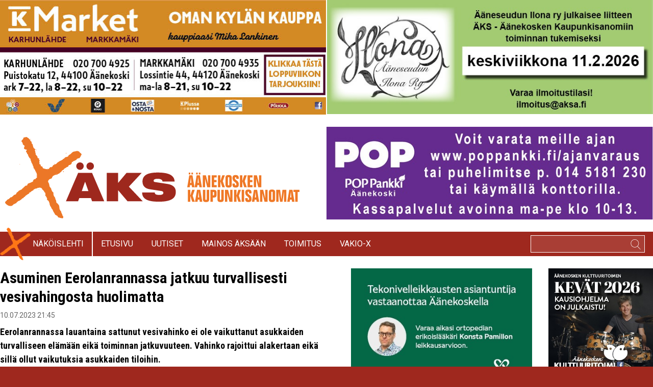

--- FILE ---
content_type: text/html; charset=UTF-8
request_url: https://aksa.fi/asuminen-eerolanrannassa-jatkuu-turvallisesti-vesivahingosta-huolimatta/
body_size: 19792
content:
<!DOCTYPE html>
<html dir="ltr" lang="fi" xmlns:fb="https://www.facebook.com/2008/fbml" xmlns:addthis="https://www.addthis.com/help/api-spec"  prefix="og: http://ogp.me/ns# article: http://ogp.me/ns/article#og: https://ogp.me/ns#">
<head>
    <meta charset="UTF-8">
    <meta name="viewport" content="width=device-width, initial-scale=1, shrink-to-fit=no">
    <link rel="profile" href="https://gmpg.org/xfn/11">
    <link rel="pingback" href="https://aksa.fi/xmlrpc.php">

    <title>Asuminen Eerolanrannassa jatkuu turvallisesti vesivahingosta huolimatta | ÄKS</title>

		<!-- All in One SEO 4.9.3 - aioseo.com -->
	<meta name="robots" content="max-image-preview:large" />
	<meta name="author" content="yllapito"/>
	<link rel="canonical" href="https://aksa.fi/asuminen-eerolanrannassa-jatkuu-turvallisesti-vesivahingosta-huolimatta/" />
	<meta name="generator" content="All in One SEO (AIOSEO) 4.9.3" />
		<meta property="og:locale" content="fi_FI" />
		<meta property="og:site_name" content="ÄKS | Äänekosken KaupunkiSanomat" />
		<meta property="og:type" content="article" />
		<meta property="og:title" content="Asuminen Eerolanrannassa jatkuu turvallisesti vesivahingosta huolimatta | ÄKS" />
		<meta property="og:url" content="https://aksa.fi/asuminen-eerolanrannassa-jatkuu-turvallisesti-vesivahingosta-huolimatta/" />
		<meta property="article:published_time" content="2023-07-10T18:45:27+00:00" />
		<meta property="article:modified_time" content="2023-07-10T18:45:27+00:00" />
		<meta name="twitter:card" content="summary" />
		<meta name="twitter:title" content="Asuminen Eerolanrannassa jatkuu turvallisesti vesivahingosta huolimatta | ÄKS" />
		<script type="application/ld+json" class="aioseo-schema">
			{"@context":"https:\/\/schema.org","@graph":[{"@type":"Article","@id":"https:\/\/aksa.fi\/asuminen-eerolanrannassa-jatkuu-turvallisesti-vesivahingosta-huolimatta\/#article","name":"Asuminen Eerolanrannassa jatkuu turvallisesti vesivahingosta huolimatta | \u00c4KS","headline":"Asuminen Eerolanrannassa jatkuu turvallisesti vesivahingosta huolimatta","author":{"@id":"https:\/\/aksa.fi\/author\/yllapito\/#author"},"publisher":{"@id":"https:\/\/aksa.fi\/#organization"},"image":{"@type":"ImageObject","url":"https:\/\/aksa.fi\/wp-content\/uploads\/2020\/06\/Artboard-1.png","@id":"https:\/\/aksa.fi\/#articleImage","width":615,"height":170},"datePublished":"2023-07-10T21:45:27+03:00","dateModified":"2023-07-10T21:45:27+03:00","inLanguage":"fi","mainEntityOfPage":{"@id":"https:\/\/aksa.fi\/asuminen-eerolanrannassa-jatkuu-turvallisesti-vesivahingosta-huolimatta\/#webpage"},"isPartOf":{"@id":"https:\/\/aksa.fi\/asuminen-eerolanrannassa-jatkuu-turvallisesti-vesivahingosta-huolimatta\/#webpage"},"articleSection":"2. palstan nosto"},{"@type":"BreadcrumbList","@id":"https:\/\/aksa.fi\/asuminen-eerolanrannassa-jatkuu-turvallisesti-vesivahingosta-huolimatta\/#breadcrumblist","itemListElement":[{"@type":"ListItem","@id":"https:\/\/aksa.fi#listItem","position":1,"name":"Home","item":"https:\/\/aksa.fi","nextItem":{"@type":"ListItem","@id":"https:\/\/aksa.fi\/kategoria\/2-palstan-nosto\/#listItem","name":"2. palstan nosto"}},{"@type":"ListItem","@id":"https:\/\/aksa.fi\/kategoria\/2-palstan-nosto\/#listItem","position":2,"name":"2. palstan nosto","item":"https:\/\/aksa.fi\/kategoria\/2-palstan-nosto\/","nextItem":{"@type":"ListItem","@id":"https:\/\/aksa.fi\/asuminen-eerolanrannassa-jatkuu-turvallisesti-vesivahingosta-huolimatta\/#listItem","name":"Asuminen Eerolanrannassa jatkuu turvallisesti vesivahingosta huolimatta"},"previousItem":{"@type":"ListItem","@id":"https:\/\/aksa.fi#listItem","name":"Home"}},{"@type":"ListItem","@id":"https:\/\/aksa.fi\/asuminen-eerolanrannassa-jatkuu-turvallisesti-vesivahingosta-huolimatta\/#listItem","position":3,"name":"Asuminen Eerolanrannassa jatkuu turvallisesti vesivahingosta huolimatta","previousItem":{"@type":"ListItem","@id":"https:\/\/aksa.fi\/kategoria\/2-palstan-nosto\/#listItem","name":"2. palstan nosto"}}]},{"@type":"Organization","@id":"https:\/\/aksa.fi\/#organization","name":"\u00c4\u00e4nekosken Kaupunkisanomat Oy","description":"\u00c4\u00e4nekosken KaupunkiSanomat","url":"https:\/\/aksa.fi\/","telephone":"+358405650941","logo":{"@type":"ImageObject","url":"https:\/\/aksa.fi\/wp-content\/uploads\/2020\/06\/Artboard-1.png","@id":"https:\/\/aksa.fi\/asuminen-eerolanrannassa-jatkuu-turvallisesti-vesivahingosta-huolimatta\/#organizationLogo","width":615,"height":170},"image":{"@id":"https:\/\/aksa.fi\/asuminen-eerolanrannassa-jatkuu-turvallisesti-vesivahingosta-huolimatta\/#organizationLogo"}},{"@type":"Person","@id":"https:\/\/aksa.fi\/author\/yllapito\/#author","url":"https:\/\/aksa.fi\/author\/yllapito\/","name":"yllapito","image":{"@type":"ImageObject","@id":"https:\/\/aksa.fi\/asuminen-eerolanrannassa-jatkuu-turvallisesti-vesivahingosta-huolimatta\/#authorImage","url":"https:\/\/secure.gravatar.com\/avatar\/2a88654ce013680455208847a364432417f99efdbba1338c4033fdc4f1b067f0?s=96&d=mm&r=g","width":96,"height":96,"caption":"yllapito"}},{"@type":"WebPage","@id":"https:\/\/aksa.fi\/asuminen-eerolanrannassa-jatkuu-turvallisesti-vesivahingosta-huolimatta\/#webpage","url":"https:\/\/aksa.fi\/asuminen-eerolanrannassa-jatkuu-turvallisesti-vesivahingosta-huolimatta\/","name":"Asuminen Eerolanrannassa jatkuu turvallisesti vesivahingosta huolimatta | \u00c4KS","inLanguage":"fi","isPartOf":{"@id":"https:\/\/aksa.fi\/#website"},"breadcrumb":{"@id":"https:\/\/aksa.fi\/asuminen-eerolanrannassa-jatkuu-turvallisesti-vesivahingosta-huolimatta\/#breadcrumblist"},"author":{"@id":"https:\/\/aksa.fi\/author\/yllapito\/#author"},"creator":{"@id":"https:\/\/aksa.fi\/author\/yllapito\/#author"},"datePublished":"2023-07-10T21:45:27+03:00","dateModified":"2023-07-10T21:45:27+03:00"},{"@type":"WebSite","@id":"https:\/\/aksa.fi\/#website","url":"https:\/\/aksa.fi\/","name":"\u00c4KS","description":"\u00c4\u00e4nekosken KaupunkiSanomat","inLanguage":"fi","publisher":{"@id":"https:\/\/aksa.fi\/#organization"}}]}
		</script>
		<!-- All in One SEO -->

<link rel='dns-prefetch' href='//secure.gravatar.com' />
<link rel='dns-prefetch' href='//s7.addthis.com' />
<link rel='dns-prefetch' href='//stats.wp.com' />
<link rel='dns-prefetch' href='//v0.wordpress.com' />
<link rel='dns-prefetch' href='//jetpack.wordpress.com' />
<link rel='dns-prefetch' href='//s0.wp.com' />
<link rel='dns-prefetch' href='//public-api.wordpress.com' />
<link rel='dns-prefetch' href='//0.gravatar.com' />
<link rel='dns-prefetch' href='//1.gravatar.com' />
<link rel='dns-prefetch' href='//2.gravatar.com' />
<link rel="alternate" type="application/rss+xml" title="ÄKS &raquo; syöte" href="https://aksa.fi/feed/" />
<link rel="alternate" type="application/rss+xml" title="ÄKS &raquo; kommenttien syöte" href="https://aksa.fi/comments/feed/" />
<script type="text/javascript" id="wpp-js" src="https://aksa.fi/wp-content/plugins/wordpress-popular-posts/assets/js/wpp.min.js?ver=7.3.6" data-sampling="0" data-sampling-rate="100" data-api-url="https://aksa.fi/wp-json/wordpress-popular-posts" data-post-id="100886" data-token="c357276c08" data-lang="0" data-debug="0"></script>
<link rel="alternate" type="application/rss+xml" title="ÄKS &raquo; Asuminen Eerolanrannassa jatkuu turvallisesti vesivahingosta huolimatta kommenttien syöte" href="https://aksa.fi/asuminen-eerolanrannassa-jatkuu-turvallisesti-vesivahingosta-huolimatta/feed/" />
<link rel="alternate" title="oEmbed (JSON)" type="application/json+oembed" href="https://aksa.fi/wp-json/oembed/1.0/embed?url=https%3A%2F%2Faksa.fi%2Fasuminen-eerolanrannassa-jatkuu-turvallisesti-vesivahingosta-huolimatta%2F" />
<link rel="alternate" title="oEmbed (XML)" type="text/xml+oembed" href="https://aksa.fi/wp-json/oembed/1.0/embed?url=https%3A%2F%2Faksa.fi%2Fasuminen-eerolanrannassa-jatkuu-turvallisesti-vesivahingosta-huolimatta%2F&#038;format=xml" />
<style id='wp-img-auto-sizes-contain-inline-css' type='text/css'>
img:is([sizes=auto i],[sizes^="auto," i]){contain-intrinsic-size:3000px 1500px}
/*# sourceURL=wp-img-auto-sizes-contain-inline-css */
</style>
<link rel='stylesheet' id='jetpack_related-posts-css' href='https://aksa.fi/wp-content/plugins/jetpack/modules/related-posts/related-posts.css?ver=20240116' type='text/css' media='all' />
<style id='wp-emoji-styles-inline-css' type='text/css'>

	img.wp-smiley, img.emoji {
		display: inline !important;
		border: none !important;
		box-shadow: none !important;
		height: 1em !important;
		width: 1em !important;
		margin: 0 0.07em !important;
		vertical-align: -0.1em !important;
		background: none !important;
		padding: 0 !important;
	}
/*# sourceURL=wp-emoji-styles-inline-css */
</style>
<style id='wp-block-library-inline-css' type='text/css'>
:root{--wp-block-synced-color:#7a00df;--wp-block-synced-color--rgb:122,0,223;--wp-bound-block-color:var(--wp-block-synced-color);--wp-editor-canvas-background:#ddd;--wp-admin-theme-color:#007cba;--wp-admin-theme-color--rgb:0,124,186;--wp-admin-theme-color-darker-10:#006ba1;--wp-admin-theme-color-darker-10--rgb:0,107,160.5;--wp-admin-theme-color-darker-20:#005a87;--wp-admin-theme-color-darker-20--rgb:0,90,135;--wp-admin-border-width-focus:2px}@media (min-resolution:192dpi){:root{--wp-admin-border-width-focus:1.5px}}.wp-element-button{cursor:pointer}:root .has-very-light-gray-background-color{background-color:#eee}:root .has-very-dark-gray-background-color{background-color:#313131}:root .has-very-light-gray-color{color:#eee}:root .has-very-dark-gray-color{color:#313131}:root .has-vivid-green-cyan-to-vivid-cyan-blue-gradient-background{background:linear-gradient(135deg,#00d084,#0693e3)}:root .has-purple-crush-gradient-background{background:linear-gradient(135deg,#34e2e4,#4721fb 50%,#ab1dfe)}:root .has-hazy-dawn-gradient-background{background:linear-gradient(135deg,#faaca8,#dad0ec)}:root .has-subdued-olive-gradient-background{background:linear-gradient(135deg,#fafae1,#67a671)}:root .has-atomic-cream-gradient-background{background:linear-gradient(135deg,#fdd79a,#004a59)}:root .has-nightshade-gradient-background{background:linear-gradient(135deg,#330968,#31cdcf)}:root .has-midnight-gradient-background{background:linear-gradient(135deg,#020381,#2874fc)}:root{--wp--preset--font-size--normal:16px;--wp--preset--font-size--huge:42px}.has-regular-font-size{font-size:1em}.has-larger-font-size{font-size:2.625em}.has-normal-font-size{font-size:var(--wp--preset--font-size--normal)}.has-huge-font-size{font-size:var(--wp--preset--font-size--huge)}.has-text-align-center{text-align:center}.has-text-align-left{text-align:left}.has-text-align-right{text-align:right}.has-fit-text{white-space:nowrap!important}#end-resizable-editor-section{display:none}.aligncenter{clear:both}.items-justified-left{justify-content:flex-start}.items-justified-center{justify-content:center}.items-justified-right{justify-content:flex-end}.items-justified-space-between{justify-content:space-between}.screen-reader-text{border:0;clip-path:inset(50%);height:1px;margin:-1px;overflow:hidden;padding:0;position:absolute;width:1px;word-wrap:normal!important}.screen-reader-text:focus{background-color:#ddd;clip-path:none;color:#444;display:block;font-size:1em;height:auto;left:5px;line-height:normal;padding:15px 23px 14px;text-decoration:none;top:5px;width:auto;z-index:100000}html :where(.has-border-color){border-style:solid}html :where([style*=border-top-color]){border-top-style:solid}html :where([style*=border-right-color]){border-right-style:solid}html :where([style*=border-bottom-color]){border-bottom-style:solid}html :where([style*=border-left-color]){border-left-style:solid}html :where([style*=border-width]){border-style:solid}html :where([style*=border-top-width]){border-top-style:solid}html :where([style*=border-right-width]){border-right-style:solid}html :where([style*=border-bottom-width]){border-bottom-style:solid}html :where([style*=border-left-width]){border-left-style:solid}html :where(img[class*=wp-image-]){height:auto;max-width:100%}:where(figure){margin:0 0 1em}html :where(.is-position-sticky){--wp-admin--admin-bar--position-offset:var(--wp-admin--admin-bar--height,0px)}@media screen and (max-width:600px){html :where(.is-position-sticky){--wp-admin--admin-bar--position-offset:0px}}

/*# sourceURL=wp-block-library-inline-css */
</style><style id='global-styles-inline-css' type='text/css'>
:root{--wp--preset--aspect-ratio--square: 1;--wp--preset--aspect-ratio--4-3: 4/3;--wp--preset--aspect-ratio--3-4: 3/4;--wp--preset--aspect-ratio--3-2: 3/2;--wp--preset--aspect-ratio--2-3: 2/3;--wp--preset--aspect-ratio--16-9: 16/9;--wp--preset--aspect-ratio--9-16: 9/16;--wp--preset--color--black: #000000;--wp--preset--color--cyan-bluish-gray: #abb8c3;--wp--preset--color--white: #ffffff;--wp--preset--color--pale-pink: #f78da7;--wp--preset--color--vivid-red: #cf2e2e;--wp--preset--color--luminous-vivid-orange: #ff6900;--wp--preset--color--luminous-vivid-amber: #fcb900;--wp--preset--color--light-green-cyan: #7bdcb5;--wp--preset--color--vivid-green-cyan: #00d084;--wp--preset--color--pale-cyan-blue: #8ed1fc;--wp--preset--color--vivid-cyan-blue: #0693e3;--wp--preset--color--vivid-purple: #9b51e0;--wp--preset--gradient--vivid-cyan-blue-to-vivid-purple: linear-gradient(135deg,rgb(6,147,227) 0%,rgb(155,81,224) 100%);--wp--preset--gradient--light-green-cyan-to-vivid-green-cyan: linear-gradient(135deg,rgb(122,220,180) 0%,rgb(0,208,130) 100%);--wp--preset--gradient--luminous-vivid-amber-to-luminous-vivid-orange: linear-gradient(135deg,rgb(252,185,0) 0%,rgb(255,105,0) 100%);--wp--preset--gradient--luminous-vivid-orange-to-vivid-red: linear-gradient(135deg,rgb(255,105,0) 0%,rgb(207,46,46) 100%);--wp--preset--gradient--very-light-gray-to-cyan-bluish-gray: linear-gradient(135deg,rgb(238,238,238) 0%,rgb(169,184,195) 100%);--wp--preset--gradient--cool-to-warm-spectrum: linear-gradient(135deg,rgb(74,234,220) 0%,rgb(151,120,209) 20%,rgb(207,42,186) 40%,rgb(238,44,130) 60%,rgb(251,105,98) 80%,rgb(254,248,76) 100%);--wp--preset--gradient--blush-light-purple: linear-gradient(135deg,rgb(255,206,236) 0%,rgb(152,150,240) 100%);--wp--preset--gradient--blush-bordeaux: linear-gradient(135deg,rgb(254,205,165) 0%,rgb(254,45,45) 50%,rgb(107,0,62) 100%);--wp--preset--gradient--luminous-dusk: linear-gradient(135deg,rgb(255,203,112) 0%,rgb(199,81,192) 50%,rgb(65,88,208) 100%);--wp--preset--gradient--pale-ocean: linear-gradient(135deg,rgb(255,245,203) 0%,rgb(182,227,212) 50%,rgb(51,167,181) 100%);--wp--preset--gradient--electric-grass: linear-gradient(135deg,rgb(202,248,128) 0%,rgb(113,206,126) 100%);--wp--preset--gradient--midnight: linear-gradient(135deg,rgb(2,3,129) 0%,rgb(40,116,252) 100%);--wp--preset--font-size--small: 13px;--wp--preset--font-size--medium: 20px;--wp--preset--font-size--large: 36px;--wp--preset--font-size--x-large: 42px;--wp--preset--spacing--20: 0.44rem;--wp--preset--spacing--30: 0.67rem;--wp--preset--spacing--40: 1rem;--wp--preset--spacing--50: 1.5rem;--wp--preset--spacing--60: 2.25rem;--wp--preset--spacing--70: 3.38rem;--wp--preset--spacing--80: 5.06rem;--wp--preset--shadow--natural: 6px 6px 9px rgba(0, 0, 0, 0.2);--wp--preset--shadow--deep: 12px 12px 50px rgba(0, 0, 0, 0.4);--wp--preset--shadow--sharp: 6px 6px 0px rgba(0, 0, 0, 0.2);--wp--preset--shadow--outlined: 6px 6px 0px -3px rgb(255, 255, 255), 6px 6px rgb(0, 0, 0);--wp--preset--shadow--crisp: 6px 6px 0px rgb(0, 0, 0);}:where(.is-layout-flex){gap: 0.5em;}:where(.is-layout-grid){gap: 0.5em;}body .is-layout-flex{display: flex;}.is-layout-flex{flex-wrap: wrap;align-items: center;}.is-layout-flex > :is(*, div){margin: 0;}body .is-layout-grid{display: grid;}.is-layout-grid > :is(*, div){margin: 0;}:where(.wp-block-columns.is-layout-flex){gap: 2em;}:where(.wp-block-columns.is-layout-grid){gap: 2em;}:where(.wp-block-post-template.is-layout-flex){gap: 1.25em;}:where(.wp-block-post-template.is-layout-grid){gap: 1.25em;}.has-black-color{color: var(--wp--preset--color--black) !important;}.has-cyan-bluish-gray-color{color: var(--wp--preset--color--cyan-bluish-gray) !important;}.has-white-color{color: var(--wp--preset--color--white) !important;}.has-pale-pink-color{color: var(--wp--preset--color--pale-pink) !important;}.has-vivid-red-color{color: var(--wp--preset--color--vivid-red) !important;}.has-luminous-vivid-orange-color{color: var(--wp--preset--color--luminous-vivid-orange) !important;}.has-luminous-vivid-amber-color{color: var(--wp--preset--color--luminous-vivid-amber) !important;}.has-light-green-cyan-color{color: var(--wp--preset--color--light-green-cyan) !important;}.has-vivid-green-cyan-color{color: var(--wp--preset--color--vivid-green-cyan) !important;}.has-pale-cyan-blue-color{color: var(--wp--preset--color--pale-cyan-blue) !important;}.has-vivid-cyan-blue-color{color: var(--wp--preset--color--vivid-cyan-blue) !important;}.has-vivid-purple-color{color: var(--wp--preset--color--vivid-purple) !important;}.has-black-background-color{background-color: var(--wp--preset--color--black) !important;}.has-cyan-bluish-gray-background-color{background-color: var(--wp--preset--color--cyan-bluish-gray) !important;}.has-white-background-color{background-color: var(--wp--preset--color--white) !important;}.has-pale-pink-background-color{background-color: var(--wp--preset--color--pale-pink) !important;}.has-vivid-red-background-color{background-color: var(--wp--preset--color--vivid-red) !important;}.has-luminous-vivid-orange-background-color{background-color: var(--wp--preset--color--luminous-vivid-orange) !important;}.has-luminous-vivid-amber-background-color{background-color: var(--wp--preset--color--luminous-vivid-amber) !important;}.has-light-green-cyan-background-color{background-color: var(--wp--preset--color--light-green-cyan) !important;}.has-vivid-green-cyan-background-color{background-color: var(--wp--preset--color--vivid-green-cyan) !important;}.has-pale-cyan-blue-background-color{background-color: var(--wp--preset--color--pale-cyan-blue) !important;}.has-vivid-cyan-blue-background-color{background-color: var(--wp--preset--color--vivid-cyan-blue) !important;}.has-vivid-purple-background-color{background-color: var(--wp--preset--color--vivid-purple) !important;}.has-black-border-color{border-color: var(--wp--preset--color--black) !important;}.has-cyan-bluish-gray-border-color{border-color: var(--wp--preset--color--cyan-bluish-gray) !important;}.has-white-border-color{border-color: var(--wp--preset--color--white) !important;}.has-pale-pink-border-color{border-color: var(--wp--preset--color--pale-pink) !important;}.has-vivid-red-border-color{border-color: var(--wp--preset--color--vivid-red) !important;}.has-luminous-vivid-orange-border-color{border-color: var(--wp--preset--color--luminous-vivid-orange) !important;}.has-luminous-vivid-amber-border-color{border-color: var(--wp--preset--color--luminous-vivid-amber) !important;}.has-light-green-cyan-border-color{border-color: var(--wp--preset--color--light-green-cyan) !important;}.has-vivid-green-cyan-border-color{border-color: var(--wp--preset--color--vivid-green-cyan) !important;}.has-pale-cyan-blue-border-color{border-color: var(--wp--preset--color--pale-cyan-blue) !important;}.has-vivid-cyan-blue-border-color{border-color: var(--wp--preset--color--vivid-cyan-blue) !important;}.has-vivid-purple-border-color{border-color: var(--wp--preset--color--vivid-purple) !important;}.has-vivid-cyan-blue-to-vivid-purple-gradient-background{background: var(--wp--preset--gradient--vivid-cyan-blue-to-vivid-purple) !important;}.has-light-green-cyan-to-vivid-green-cyan-gradient-background{background: var(--wp--preset--gradient--light-green-cyan-to-vivid-green-cyan) !important;}.has-luminous-vivid-amber-to-luminous-vivid-orange-gradient-background{background: var(--wp--preset--gradient--luminous-vivid-amber-to-luminous-vivid-orange) !important;}.has-luminous-vivid-orange-to-vivid-red-gradient-background{background: var(--wp--preset--gradient--luminous-vivid-orange-to-vivid-red) !important;}.has-very-light-gray-to-cyan-bluish-gray-gradient-background{background: var(--wp--preset--gradient--very-light-gray-to-cyan-bluish-gray) !important;}.has-cool-to-warm-spectrum-gradient-background{background: var(--wp--preset--gradient--cool-to-warm-spectrum) !important;}.has-blush-light-purple-gradient-background{background: var(--wp--preset--gradient--blush-light-purple) !important;}.has-blush-bordeaux-gradient-background{background: var(--wp--preset--gradient--blush-bordeaux) !important;}.has-luminous-dusk-gradient-background{background: var(--wp--preset--gradient--luminous-dusk) !important;}.has-pale-ocean-gradient-background{background: var(--wp--preset--gradient--pale-ocean) !important;}.has-electric-grass-gradient-background{background: var(--wp--preset--gradient--electric-grass) !important;}.has-midnight-gradient-background{background: var(--wp--preset--gradient--midnight) !important;}.has-small-font-size{font-size: var(--wp--preset--font-size--small) !important;}.has-medium-font-size{font-size: var(--wp--preset--font-size--medium) !important;}.has-large-font-size{font-size: var(--wp--preset--font-size--large) !important;}.has-x-large-font-size{font-size: var(--wp--preset--font-size--x-large) !important;}
/*# sourceURL=global-styles-inline-css */
</style>

<style id='classic-theme-styles-inline-css' type='text/css'>
/*! This file is auto-generated */
.wp-block-button__link{color:#fff;background-color:#32373c;border-radius:9999px;box-shadow:none;text-decoration:none;padding:calc(.667em + 2px) calc(1.333em + 2px);font-size:1.125em}.wp-block-file__button{background:#32373c;color:#fff;text-decoration:none}
/*# sourceURL=/wp-includes/css/classic-themes.min.css */
</style>
<link rel='stylesheet' id='magazine_layout_css-css' href='https://aksa.fi/wp-content/plugins/issuu-magazine-display/css/imd_style.css?ver=6.9' type='text/css' media='all' />
<link rel='stylesheet' id='wordpress-popular-posts-css-css' href='https://aksa.fi/wp-content/plugins/wordpress-popular-posts/assets/css/wpp.css?ver=7.3.6' type='text/css' media='all' />
<link rel='stylesheet' id='aksa-slick-style-css' href='https://aksa.fi/wp-content/themes/aksa2020/slick/slick.css?ver=20190123' type='text/css' media='all' />
<link rel='stylesheet' id='aksa-slick-theme-css' href='https://aksa.fi/wp-content/themes/aksa2020/slick/slick-theme.css?ver=20200902' type='text/css' media='all' />
<link rel='stylesheet' id='aksa-style-css' href='https://aksa.fi/wp-content/themes/aksa2020/css/all.css?ver=20200902' type='text/css' media='all' />
<link rel='stylesheet' id='fancybox-css' href='https://aksa.fi/wp-content/plugins/easy-fancybox/fancybox/1.5.4/jquery.fancybox.min.css?ver=6.9' type='text/css' media='screen' />
<link rel='stylesheet' id='addthis_all_pages-css' href='https://aksa.fi/wp-content/plugins/addthis/frontend/build/addthis_wordpress_public.min.css?ver=6.9' type='text/css' media='all' />
<link rel='stylesheet' id='sharedaddy-css' href='https://aksa.fi/wp-content/plugins/jetpack/modules/sharedaddy/sharing.css?ver=15.4' type='text/css' media='all' />
<link rel='stylesheet' id='social-logos-css' href='https://aksa.fi/wp-content/plugins/jetpack/_inc/social-logos/social-logos.min.css?ver=15.4' type='text/css' media='all' />
<script type="text/javascript" id="jetpack_related-posts-js-extra">
/* <![CDATA[ */
var related_posts_js_options = {"post_heading":"h4"};
//# sourceURL=jetpack_related-posts-js-extra
/* ]]> */
</script>
<script type="text/javascript" src="https://aksa.fi/wp-content/plugins/jetpack/_inc/build/related-posts/related-posts.min.js?ver=20240116" id="jetpack_related-posts-js"></script>
<script type="text/javascript" src="https://aksa.fi/wp-includes/js/jquery/jquery.min.js?ver=3.7.1" id="jquery-core-js"></script>
<script type="text/javascript" src="https://aksa.fi/wp-includes/js/jquery/jquery-migrate.min.js?ver=3.4.1" id="jquery-migrate-js"></script>
<script type="text/javascript" src="https://aksa.fi/wp-content/themes/aksa2020/slick/slick.min.js?ver=1" id="aksa-slick-js-js"></script>
<script type="text/javascript" src="https://aksa.fi/wp-content/themes/aksa2020/js/js.js?ver=20200902" id="aksa-js-js"></script>
<script type="text/javascript" id="es-infinite-js-extra">
/* <![CDATA[ */
var es_infinite = {"ajaxurl":"https://aksa.fi/wp-admin/admin-ajax.php"};
//# sourceURL=es-infinite-js-extra
/* ]]> */
</script>
<script type="text/javascript" src="https://aksa.fi/wp-content/themes/aksa2020/js/infinite.js?ver=6.9" id="es-infinite-js"></script>
<link rel="https://api.w.org/" href="https://aksa.fi/wp-json/" /><link rel="alternate" title="JSON" type="application/json" href="https://aksa.fi/wp-json/wp/v2/posts/100886" /><link rel="EditURI" type="application/rsd+xml" title="RSD" href="https://aksa.fi/xmlrpc.php?rsd" />
<meta name="generator" content="WordPress 6.9" />
<link rel='shortlink' href='https://wp.me/p3gheJ-qfc' />
<script type="text/javascript">

  (function(i,s,o,g,r,a,m){i['GoogleAnalyticsObject']=r;i[r]=i[r]||function(){
  (i[r].q=i[r].q||[]).push(arguments)},i[r].l=1*new Date();a=s.createElement(o),
  m=s.getElementsByTagName(o)[0];a.async=1;a.src=g;m.parentNode.insertBefore(a,m)
  })(window,document,'script','//www.google-analytics.com/analytics.js','ga');

  ga('create', 'UA-43062579-1', 'aksa.fi');
  ga('send', 'pageview');

        </script>

<meta name="facebook-domain-verification" content="zpnhg4i61ghrrfihef0gu89bm7hspt" /><meta property="og:title" name="og:title" content="Asuminen Eerolanrannassa jatkuu turvallisesti vesivahingosta huolimatta" />
<meta property="og:type" name="og:type" content="article" />
<meta property="og:url" name="og:url" content="https://aksa.fi/asuminen-eerolanrannassa-jatkuu-turvallisesti-vesivahingosta-huolimatta/" />
<meta property="og:description" name="og:description" content="Eerolanrannassa lauantaina sattunut vesivahinko ei ole vaikuttanut asukkaiden turvalliseen elämään eikä toiminnan jatkuvuuteen. Vahinko rajoittui alakertaan eikä sillä ollut vaikutuksia asukkaiden tiloihin. &nbsp; Henkilöstö hälytti vahingon havaittuaan paikalle pelastuslaitoksen ja ..." />
<meta property="og:locale" name="og:locale" content="fi" />
<meta property="og:site_name" name="og:site_name" content="ÄKS" />
<meta property="twitter:card" name="twitter:card" content="summary" />
<meta property="article:section" name="article:section" content="2. palstan nosto" />
<meta property="article:published_time" name="article:published_time" content="2023-07-10T21:45:27+03:00" />
<meta property="article:modified_time" name="article:modified_time" content="2023-07-10T21:45:27+03:00" />
<meta property="article:author" name="article:author" content="https://aksa.fi/author/yllapito/" />
	<style>img#wpstats{display:none}</style>
		            <style id="wpp-loading-animation-styles">@-webkit-keyframes bgslide{from{background-position-x:0}to{background-position-x:-200%}}@keyframes bgslide{from{background-position-x:0}to{background-position-x:-200%}}.wpp-widget-block-placeholder,.wpp-shortcode-placeholder{margin:0 auto;width:60px;height:3px;background:#dd3737;background:linear-gradient(90deg,#dd3737 0%,#571313 10%,#dd3737 100%);background-size:200% auto;border-radius:3px;-webkit-animation:bgslide 1s infinite linear;animation:bgslide 1s infinite linear}</style>
            		<style type="text/css" id="wp-custom-css">
			.embed-youtube {
    position: relative;
    padding-bottom: 56.25%;
}

.embed-youtube iframe {
    position: absolute;
    top: 0;
    left: 0;
    width: 100%;
    height: 100%;
}		</style>
		
    <!-- HTML5 Shim and Respond.js - IE8 support of HTML5 elements and media queries -->
    <!--[if lt IE 9]>
    <script src="https://cdnjs.cloudflare.com/ajax/libs/html5shiv/3.7.3/html5shiv.min.js"></script>
    <script src="https://cdnjs.cloudflare.com/ajax/libs/respond.js/1.4.2/respond.min.js"></script>
    <![endif]-->

</head>

<body data-rsssl=1 class="wp-singular post-template-default single single-post postid-100886 single-format-standard wp-theme-aksa2020 roboto bg-red">
<div class="bg-white pb-12">
    <div class="container px-4 md:px-0 headcontainer">
        <div class="hidden md:block"><div class="vaihtuvamainos" data-ekatime="5000"></div></div>
        <div class="hidden md:flex">
            <div class="w-full md:w-1/2">
                <div class="vaihtuvamainos" data-ekatime="5000"><div class="md:border-r border-white piilomainos" data-time="5000"><a href="https://aksa.fi/wp-content/uploads/2026/01/k-market-254x180_vko5.jpg" target="_blank"><img src="https://aksa.fi/wp-content/uploads/2025/10/kmarket-aks-banneri-1.jpg" alt="" /></a></div></div>                  
            </div>
            <div class="w-full md:w-1/2">
                <div class="vaihtuvamainos" data-ekatime="5000"><div class="md:border-l border-white piilomainos" data-time="5000"><a href="https://aksa.fi" target="_blank"><img src="https://aksa.fi/wp-content/uploads/2025/12/ilonan-liitebanneri-2026.jpg" alt="" /></a></div></div>            </div>
        </div>

        <div class="block md:flex items-end pt-6 pb-6">
            <div class="w-full md:w-1/2">
                                <a href="https://aksa.fi"><img src="https://aksa.fi/wp-content/uploads/2020/06/Artboard-1.png" alt="ÄKS" /></a>
            </div>
            <div class="w-full md:w-1/2 hidden md:block">
                <div class="vaihtuvamainos" data-ekatime="15000"><div class=" piilomainos" data-time="15000"><a href="https://www.poppankki.fi/" target="_blank"><img src="https://aksa.fi/wp-content/uploads/2025/11/pop-pankki-banneri2.jpg" alt="" /></a></div><div class=" piilomainos" data-time="10000"><a href="https://www.poppankki.fi/" target="_blank"><img src="https://aksa.fi/wp-content/uploads/2025/04/pop-pankki-banneri.jpg" alt="" /></a></div></div>            </div>
        </div>

        <div class="block md:hidden"><div class="vaihtuvamainos" data-ekatime="5000"><div class="mb-4 piilomainos" data-time="5000"><a href="https://aksa.fi/wp-content/uploads/2026/01/k-market-254x180_vko5.jpg" target="_blank"><img src="https://aksa.fi/wp-content/uploads/2025/10/kmarket-aks-banneri-1.jpg" alt="" /></a></div><div class="mb-4 piilomainos" data-time="10000"><a href="https://www.poppankki.fi/" target="_blank"><img src="https://aksa.fi/wp-content/uploads/2025/04/pop-pankki-banneri.jpg" alt="" /></a></div><div class="mb-4 piilomainos" data-time="5000"><a href="https://www.mehilainen.fi" target="_blank"><img src="https://aksa.fi/wp-content/uploads/2026/01/mehilainen_aanekoski_konsta_430x300px.jpg" alt="" /></a></div><div class="mb-4 piilomainos" data-time="5000"><a href="https://aksa.fi" target="_blank"><img src="https://aksa.fi/wp-content/uploads/2025/12/ilonan-liitebanneri-2026.jpg" alt="" /></a></div><div class="mb-4 piilomainos" data-time="15000"><a href="https://www.poppankki.fi/" target="_blank"><img src="https://aksa.fi/wp-content/uploads/2025/11/pop-pankki-banneri2.jpg" alt="" /></a></div><div class="mb-4 piilomainos" data-time="5000"><a href="https://www.tarvikekeskus.fi" target="_blank"><img src="https://aksa.fi/wp-content/uploads/2024/01/tarvike-banneri_vko5-2.jpg" alt="" /></a></div></div></div>
    </div>
    <div id="menufix" class="relative w-full z-10 top-0">
        <div class="container px-4 md:px-0">
            <div class="bg-red text-white">
                <div class="block md:hidden">
                    <button type="button" class="leading-none w-full flex items-center justify-center uppercase text-lg px-2 py-2" id="mobivalikkobtn">
                        <svg class="h-6 w-6 mr-2" fill="none" stroke-linecap="round" stroke-linejoin="round" stroke-width="2" stroke="currentColor" viewBox="0 0 24 24"><path d="M4 6h16M4 12h16M4 18h16"></path></svg>
                        <span>Valikko</span>
                    </button>
                    <div id="mobivalikko" class="hidden">
                        <nav class="mobivalikko">
                            <ul id="menu-mobiilivalikko" class="menu"><li id="menu-item-85519" class="menu-item menu-item-type-post_type menu-item-object-page menu-item-home menu-item-85519"><a href="https://aksa.fi/">Etusivu</a></li>
<li id="menu-item-85520" class="menu-item menu-item-type-post_type menu-item-object-page menu-item-85520"><a href="https://aksa.fi/toimitus/">Toimitus</a></li>
<li id="menu-item-85521" class="menu-item menu-item-type-post_type menu-item-object-page menu-item-85521"><a href="https://aksa.fi/mika-aks/ilmoitusmyynti/">Ilmoitusmyynti</a></li>
<li id="menu-item-85522" class="menu-item menu-item-type-post_type menu-item-object-page menu-item-85522"><a href="https://aksa.fi/yhteystiedot/">Yhteystiedot</a></li>
<li id="menu-item-94218" class="menu-item menu-item-type-custom menu-item-object-custom menu-item-94218"><a href="https://aksa.fi/wp-content/uploads/2022/01/mediakortti-2022-1.jpg">Mediakortti</a></li>
</ul>                            <a class="flex items-center uppercase block leading-none hover:underline" target="_blank" href="https://issuu.com/aksalehti/docs/aksa_382">
                                <img class="h-8" src="https://aksa.fi/wp-content/themes/aksa2020/img/aksa.png" alt="Näköislehti" />
                                <span class="ml-2">Näköislehti</span>
                            </a>
                        </nav>
                    </div>
                    <div class="headerhaku px-2 pb-2">
                        <form action="/" method="get">
    <div class="relative">
        <input type="text" name="s" id="s" value="" />
        <div class="absolute right-0 top-0 mt-2 mr-2 text-white">
            <svg version="1.1" class="h-5 text-white fill-current" xmlns="http://www.w3.org/2000/svg" xmlns:xlink="http://www.w3.org/1999/xlink" x="0px" y="0px"
            viewBox="0 0 52.966 52.966" style="enable-background:new 0 0 52.966 52.966;" xml:space="preserve">
                <path d="M51.704,51.273L36.845,35.82c3.79-3.801,6.138-9.041,6.138-14.82c0-11.58-9.42-21-21-21s-21,9.42-21,21s9.42,21,21,21
                c5.083,0,9.748-1.817,13.384-4.832l14.895,15.491c0.196,0.205,0.458,0.307,0.721,0.307c0.25,0,0.499-0.093,0.693-0.279
                C52.074,52.304,52.086,51.671,51.704,51.273z M21.983,40c-10.477,0-19-8.523-19-19s8.523-19,19-19s19,8.523,19,19
                S32.459,40,21.983,40z"/>
            </svg>

        </div>
    </div>
</form>                    </div>
                </div>
                <div class="hidden md:flex items-center">
                    <div class="w-4/5">
                        <nav class="valikko flex">
                                                            <a class="relative uppercase text-base pr-4 py-4 block leading-none hover:bg-orange border-white border-r-2"  target="_blank" href="https://issuu.com/aksalehti/docs/aksa_382">
                                    <img class="absolute left top -mt-6 center h-16" src="https://aksa.fi/wp-content/themes/aksa2020/img/aksa.png" alt="Näköislehti" />
                                    <span class="pl-16">Näköislehti</span>
                                </a>
                                                        <ul id="menu-markkinointi" class="menu"><li id="menu-item-42064" class="menu-item menu-item-type-custom menu-item-object-custom menu-item-home menu-item-42064"><a href="https://aksa.fi">Etusivu</a></li>
<li id="menu-item-33897" class="menu-item menu-item-type-post_type menu-item-object-page menu-item-home menu-item-has-children menu-item-33897"><a href="https://aksa.fi/">Uutiset</a>
<ul class="sub-menu">
	<li id="menu-item-12648" class="menu-item menu-item-type-taxonomy menu-item-object-category menu-item-12648"><a href="https://aksa.fi/kategoria/avaus/">Avaus</a></li>
	<li id="menu-item-8885" class="menu-item menu-item-type-taxonomy menu-item-object-category menu-item-8885"><a href="https://aksa.fi/kategoria/kulttuuri/arviot/">Arviot</a></li>
	<li id="menu-item-8774" class="menu-item menu-item-type-taxonomy menu-item-object-category menu-item-8774"><a href="https://aksa.fi/kategoria/hyvinvointi/">Hyvinvointi</a></li>
	<li id="menu-item-8776" class="menu-item menu-item-type-taxonomy menu-item-object-category menu-item-8776"><a href="https://aksa.fi/kategoria/koulutus/">Koulutus</a></li>
	<li id="menu-item-8775" class="menu-item menu-item-type-taxonomy menu-item-object-category menu-item-8775"><a href="https://aksa.fi/kategoria/ihmiset/">Ihmiset</a></li>
	<li id="menu-item-8778" class="menu-item menu-item-type-taxonomy menu-item-object-category menu-item-8778"><a href="https://aksa.fi/kategoria/kuluttaja/">Kuluttaja</a></li>
	<li id="menu-item-8175" class="menu-item menu-item-type-taxonomy menu-item-object-category menu-item-8175"><a href="https://aksa.fi/kategoria/kulttuuri/">Kulttuuri</a></li>
	<li id="menu-item-8782" class="menu-item menu-item-type-taxonomy menu-item-object-category menu-item-8782"><a href="https://aksa.fi/kategoria/yritykset/">Yritykset</a></li>
	<li id="menu-item-8174" class="menu-item menu-item-type-taxonomy menu-item-object-category menu-item-8174"><a href="https://aksa.fi/kategoria/muut/">Muut</a></li>
	<li id="menu-item-8773" class="menu-item menu-item-type-taxonomy menu-item-object-category menu-item-8773"><a href="https://aksa.fi/kategoria/harrastukset/">Harrastukset</a></li>
	<li id="menu-item-8176" class="menu-item menu-item-type-taxonomy menu-item-object-category menu-item-8176"><a href="https://aksa.fi/kategoria/laki-ja-oikeus/">Laki ja oikeus</a></li>
	<li id="menu-item-8178" class="menu-item menu-item-type-taxonomy menu-item-object-category menu-item-8178"><a href="https://aksa.fi/kategoria/liikenne/">Liikenne</a></li>
	<li id="menu-item-8779" class="menu-item menu-item-type-taxonomy menu-item-object-category menu-item-8779"><a href="https://aksa.fi/kategoria/media/">Media</a></li>
	<li id="menu-item-15340" class="menu-item menu-item-type-taxonomy menu-item-object-category menu-item-15340"><a href="https://aksa.fi/kategoria/mielipide/">Mielipide</a></li>
	<li id="menu-item-8171" class="menu-item menu-item-type-taxonomy menu-item-object-category menu-item-8171"><a href="https://aksa.fi/kategoria/politiikka/">Politiikka</a></li>
	<li id="menu-item-8780" class="menu-item menu-item-type-taxonomy menu-item-object-category menu-item-8780"><a href="https://aksa.fi/kategoria/terveys/">Terveys</a></li>
	<li id="menu-item-8781" class="menu-item menu-item-type-taxonomy menu-item-object-category menu-item-8781"><a href="https://aksa.fi/kategoria/tyoelama/">Työelämä</a></li>
	<li id="menu-item-8172" class="menu-item menu-item-type-taxonomy menu-item-object-category menu-item-8172"><a href="https://aksa.fi/kategoria/talous/">Talous</a></li>
	<li id="menu-item-8173" class="menu-item menu-item-type-taxonomy menu-item-object-category menu-item-8173"><a href="https://aksa.fi/kategoria/urheilu/">Urheilu</a></li>
	<li id="menu-item-8177" class="menu-item menu-item-type-taxonomy menu-item-object-category menu-item-8177"><a href="https://aksa.fi/kategoria/ymparisto/">Ympäristö</a></li>
</ul>
</li>
<li id="menu-item-85525" class="menu-item menu-item-type-post_type menu-item-object-page menu-item-has-children menu-item-85525"><a href="https://aksa.fi/mainostajalle/">Mainos Äksään</a>
<ul class="sub-menu">
	<li id="menu-item-85527" class="menu-item menu-item-type-custom menu-item-object-custom menu-item-85527"><a href="https://aksa.fi/wp-content/uploads/2025/12/mediakortti-2026.jpg">Mediakortti</a></li>
	<li id="menu-item-85529" class="menu-item menu-item-type-custom menu-item-object-custom menu-item-85529"><a href="https://aksa.fi/wp-content/uploads/2025/12/ilmestymispaivat-2026-1.jpg">Ilmestymispäivät</a></li>
	<li id="menu-item-85530" class="menu-item menu-item-type-post_type menu-item-object-page menu-item-85530"><a href="https://aksa.fi/yhteystiedot/yhteydenotto/">Yhteydenotto</a></li>
</ul>
</li>
<li id="menu-item-85499" class="menu-item menu-item-type-post_type menu-item-object-page menu-item-has-children menu-item-85499"><a href="https://aksa.fi/toimitus/">Toimitus</a>
<ul class="sub-menu">
	<li id="menu-item-85500" class="menu-item menu-item-type-post_type menu-item-object-page menu-item-85500"><a href="https://aksa.fi/jata-juttuvinkki/">Jätä juttuvinkki</a></li>
	<li id="menu-item-85502" class="menu-item menu-item-type-post_type menu-item-object-page menu-item-85502"><a href="https://aksa.fi/laheta-lukijan-kuva/">Lukijan kuva</a></li>
</ul>
</li>
<li id="menu-item-8169" class="menu-item menu-item-type-post_type menu-item-object-page menu-item-has-children menu-item-8169"><a href="https://aksa.fi/?page_id=5236">Vakio-X</a>
<ul class="sub-menu">
	<li id="menu-item-8179" class="menu-item menu-item-type-post_type menu-item-object-page menu-item-8179"><a href="https://aksa.fi/vakio-x/aksymyxia/">Äksymyxiä</a></li>
	<li id="menu-item-8180" class="menu-item menu-item-type-post_type menu-item-object-page menu-item-8180"><a href="https://aksa.fi/vakio-x/x-prix-palkintokysymys/">X-PriX – palkintokysymys</a></li>
	<li id="menu-item-8181" class="menu-item menu-item-type-post_type menu-item-object-page menu-item-has-children menu-item-8181"><a href="https://aksa.fi/vakio-x/blogit/">Blogit</a>
	<ul class="sub-menu">
		<li id="menu-item-8196" class="menu-item menu-item-type-post_type menu-item-object-page menu-item-8196"><a href="https://aksa.fi/aksonia-wanhuksille/">ÄKSöniä Wanhuksille!</a></li>
		<li id="menu-item-8170" class="menu-item menu-item-type-taxonomy menu-item-object-category menu-item-8170"><a href="https://aksa.fi/kategoria/yleinen/">Yleinen</a></li>
	</ul>
</li>
</ul>
</li>
</ul>                        </nav>
                    </div>
                    <div class="w-1/5 px-4 headerhaku">
                        <form action="/" method="get">
    <div class="relative">
        <input type="text" name="s" id="s" value="" />
        <div class="absolute right-0 top-0 mt-2 mr-2 text-white">
            <svg version="1.1" class="h-5 text-white fill-current" xmlns="http://www.w3.org/2000/svg" xmlns:xlink="http://www.w3.org/1999/xlink" x="0px" y="0px"
            viewBox="0 0 52.966 52.966" style="enable-background:new 0 0 52.966 52.966;" xml:space="preserve">
                <path d="M51.704,51.273L36.845,35.82c3.79-3.801,6.138-9.041,6.138-14.82c0-11.58-9.42-21-21-21s-21,9.42-21,21s9.42,21,21,21
                c5.083,0,9.748-1.817,13.384-4.832l14.895,15.491c0.196,0.205,0.458,0.307,0.721,0.307c0.25,0,0.499-0.093,0.693-0.279
                C52.074,52.304,52.086,51.671,51.704,51.273z M21.983,40c-10.477,0-19-8.523-19-19s8.523-19,19-19s19,8.523,19,19
                S32.459,40,21.983,40z"/>
            </svg>

        </div>
    </div>
</form>                    </div>
                </div>
            </div>
        </div>
    </div><div class="container mt-6 px-4 md:px-0">
    <div class="block lg:flex">
        <div class="w-full lg:w-6/12">
                        
                     

                    
                                            <h1 class="entry-title"><a class="hover:text-red" href="https://aksa.fi/asuminen-eerolanrannassa-jatkuu-turvallisesti-vesivahingosta-huolimatta/">Asuminen Eerolanrannassa jatkuu turvallisesti vesivahingosta huolimatta</a></h1>
                                                    <div class="text-gray2 my-2 text-sm">
                                10.07.2023 21:45                            </div>
                                                                        
                        <div class="entry-content"><div class="at-above-post addthis_tool" data-url="https://aksa.fi/asuminen-eerolanrannassa-jatkuu-turvallisesti-vesivahingosta-huolimatta/"></div><h4><strong>Eerolanrannassa lauantaina sattunut vesivahinko ei ole vaikuttanut asukkaiden turvalliseen elämään eikä toiminnan jatkuvuuteen. Vahinko rajoittui alakertaan eikä sillä ollut vaikutuksia asukkaiden tiloihin.</strong></h4>
<p>&nbsp;</p>
<p>Henkilöstö hälytti vahingon havaittuaan paikalle pelastuslaitoksen ja huoltoyhtiön edustajat, ja kuivatus käynnistyi nopeasti. Maanantaina Eerolanrannassa on selvitetty tilanteen syntymiseen johtaneita syitä ja jatkettu kuivatusta ja laitteiden tarkistusta.</p>
<p>Eerolanranta on 60-paikkainen ympärivuorokautisen palveluasumisen yksikkö, jonka sisällä on neljä ryhmäkotia ja henkilökuntaa on paikalla ympäri vuorokauden. Ympärivuorokautinen asuminen sisältää asiakkaan ympärivuorokautisen hoivan ja hoidon, ateriat, siivouksen, vaatehuollon ja osallisuutta sekä sosiaalista kanssakäymistä edistävät palvelut. Ympärivuorokautinen palveluasuminen perustuu vuokrasopimukseen, ja jokaisella asukkaalla on oma huoneensa</p>
<p>Eerolanrannan omistaa ja sen on rakennuttanut Äänekosken Asumispalvelusäätiö sr. Keski-Suomen hyvinvointialue on tiloissa vuokralaisena.</p>
<!-- AddThis Advanced Settings above via filter on the_content --><!-- AddThis Advanced Settings below via filter on the_content --><!-- AddThis Advanced Settings generic via filter on the_content --><!-- AddThis Share Buttons above via filter on the_content --><!-- AddThis Share Buttons below via filter on the_content --><div class="at-below-post addthis_tool" data-url="https://aksa.fi/asuminen-eerolanrannassa-jatkuu-turvallisesti-vesivahingosta-huolimatta/"></div><!-- AddThis Share Buttons generic via filter on the_content --><div class="sharedaddy sd-sharing-enabled"><div class="robots-nocontent sd-block sd-social sd-social-icon sd-sharing"><h3 class="sd-title">Jaa tämä:</h3><div class="sd-content"><ul><li class="share-facebook"><a rel="nofollow noopener noreferrer"
				data-shared="sharing-facebook-100886"
				class="share-facebook sd-button share-icon no-text"
				href="https://aksa.fi/asuminen-eerolanrannassa-jatkuu-turvallisesti-vesivahingosta-huolimatta/?share=facebook"
				target="_blank"
				aria-labelledby="sharing-facebook-100886"
				>
				<span id="sharing-facebook-100886" hidden>Jaa Facebookissa(Avautuu uudessa ikkunassa)</span>
				<span>Facebook</span>
			</a></li><li class="share-twitter"><a rel="nofollow noopener noreferrer"
				data-shared="sharing-twitter-100886"
				class="share-twitter sd-button share-icon no-text"
				href="https://aksa.fi/asuminen-eerolanrannassa-jatkuu-turvallisesti-vesivahingosta-huolimatta/?share=twitter"
				target="_blank"
				aria-labelledby="sharing-twitter-100886"
				>
				<span id="sharing-twitter-100886" hidden>Click to share on X(Avautuu uudessa ikkunassa)</span>
				<span>X</span>
			</a></li><li><a href="#" class="sharing-anchor sd-button share-more"><span>Jakamistapoja </span></a></li><li class="share-end"></li></ul><div class="sharing-hidden"><div class="inner" style="display: none;"><ul><li class="share-pinterest"><a rel="nofollow noopener noreferrer"
				data-shared="sharing-pinterest-100886"
				class="share-pinterest sd-button share-icon no-text"
				href="https://aksa.fi/asuminen-eerolanrannassa-jatkuu-turvallisesti-vesivahingosta-huolimatta/?share=pinterest"
				target="_blank"
				aria-labelledby="sharing-pinterest-100886"
				>
				<span id="sharing-pinterest-100886" hidden>Jaa Pinterest palvelussa(Avautuu uudessa ikkunassa)</span>
				<span>Pinterest</span>
			</a></li><li class="share-reddit"><a rel="nofollow noopener noreferrer"
				data-shared="sharing-reddit-100886"
				class="share-reddit sd-button share-icon no-text"
				href="https://aksa.fi/asuminen-eerolanrannassa-jatkuu-turvallisesti-vesivahingosta-huolimatta/?share=reddit"
				target="_blank"
				aria-labelledby="sharing-reddit-100886"
				>
				<span id="sharing-reddit-100886" hidden>Jaa Redditissä(Avautuu uudessa ikkunassa)</span>
				<span>Reddit</span>
			</a></li><li class="share-linkedin"><a rel="nofollow noopener noreferrer"
				data-shared="sharing-linkedin-100886"
				class="share-linkedin sd-button share-icon no-text"
				href="https://aksa.fi/asuminen-eerolanrannassa-jatkuu-turvallisesti-vesivahingosta-huolimatta/?share=linkedin"
				target="_blank"
				aria-labelledby="sharing-linkedin-100886"
				>
				<span id="sharing-linkedin-100886" hidden>Jaa LinkedIn:ssä(Avautuu uudessa ikkunassa)</span>
				<span>LinkedIn</span>
			</a></li><li class="share-tumblr"><a rel="nofollow noopener noreferrer"
				data-shared="sharing-tumblr-100886"
				class="share-tumblr sd-button share-icon no-text"
				href="https://aksa.fi/asuminen-eerolanrannassa-jatkuu-turvallisesti-vesivahingosta-huolimatta/?share=tumblr"
				target="_blank"
				aria-labelledby="sharing-tumblr-100886"
				>
				<span id="sharing-tumblr-100886" hidden>Jaa Tumblr palvelussa(Avautuu uudessa ikkunassa)</span>
				<span>Tumblr</span>
			</a></li><li class="share-end"></li></ul></div></div></div></div></div>
<div id='jp-relatedposts' class='jp-relatedposts' >
	<h3 class="jp-relatedposts-headline"><em>Aiheeseen liittyy</em></h3>
</div></div>

                        
                        
                                                    <div class="border-t border-gray pt-4 mt-4 entry-content">
                                	<div id="relevanssi_related">
        <h3 class="font-bold text-lg mb-2">Lue seuraavaksi:</h3>
        <ul>
	<li class="relevanssi_related_post">
	<a class="font-bold" href="https://aksa.fi/urho-murskasi-pelikaanit-runkosarjavoitto-sinettia-vaille-valmis/">
	Urho murskasi Pelikaanit - runkosarjavoitto sinettiä vaille valmis 	</a>
		</li>
		<li class="relevanssi_related_post">
	<a class="font-bold" href="https://aksa.fi/topo-kipinan-vieraaksi/">
	ToPo Kipinän vieraaksi	</a>
		</li>
		<li class="relevanssi_related_post">
	<a class="font-bold" href="https://aksa.fi/mielipide-mihin-menet-keski-suomi/">
	Mielipide: Mihin menet Keski-Suomi?	</a>
		</li>
		<li class="relevanssi_related_post">
	<a class="font-bold" href="https://aksa.fi/suolahtelainen-tom-soderstrom-mukaan-voice-of-finlandiin/">
	Suolahtelainen Tom Söderström mukaan Voice of Finlandiin	</a>
		</li>
		    </ul>

</div>

		<!-- Fetched from cache -->                            </div>
                        
                                                    <div class="border-t border-gray pt-4 mt-4"><!-- Created with a shortcode from an AddThis plugin --><div class="addthis_inline_share_toolbox_kmo8 addthis_tool"></div><!-- End of short code snippet --></div>
                                            
                                            <div class="border-b border-gray w-full mb-4 pb-4"></div>
                    
                                            <div class="vaihtuvamainos" data-ekatime="5000"><div class="border-b border-gray w-full mb-4 pb-4 piilomainos" data-time="5000"><a href="https://www.tarvikekeskus.fi" target="_blank"><img src="https://aksa.fi/wp-content/uploads/2024/01/tarvike-banneri_vko5-2.jpg" alt="" /></a></div></div>                         
<div id="comments" class="comments-area">

    
		<div id="respond" class="comment-respond">
			<h3 id="reply-title" class="comment-reply-title">Vastaa<small><a rel="nofollow" id="cancel-comment-reply-link" href="/asuminen-eerolanrannassa-jatkuu-turvallisesti-vesivahingosta-huolimatta/#respond" style="display:none;">Peruuta vastaus</a></small></h3>			<form id="commentform" class="comment-form">
				<iframe
					title="Comment Form"
					src="https://jetpack.wordpress.com/jetpack-comment/?blogid=48208517&#038;postid=100886&#038;comment_registration=0&#038;require_name_email=1&#038;stc_enabled=1&#038;stb_enabled=1&#038;show_avatars=1&#038;avatar_default=mystery&#038;greeting=Vastaa&#038;jetpack_comments_nonce=b428b9d0ec&#038;greeting_reply=Vastaa+k%C3%A4ytt%C3%A4j%C3%A4lle+%25s&#038;color_scheme=light&#038;lang=fi&#038;jetpack_version=15.4&#038;iframe_unique_id=1&#038;show_cookie_consent=10&#038;has_cookie_consent=0&#038;is_current_user_subscribed=0&#038;token_key=%3Bnormal%3B&#038;sig=b8b8b9db88ffa2e499011ccba4d44319994090a4#parent=https%3A%2F%2Faksa.fi%2Fasuminen-eerolanrannassa-jatkuu-turvallisesti-vesivahingosta-huolimatta%2F"
											name="jetpack_remote_comment"
						style="width:100%; height: 430px; border:0;"
										class="jetpack_remote_comment"
					id="jetpack_remote_comment"
					sandbox="allow-same-origin allow-top-navigation allow-scripts allow-forms allow-popups"
				>
									</iframe>
									<!--[if !IE]><!-->
					<script>
						document.addEventListener('DOMContentLoaded', function () {
							var commentForms = document.getElementsByClassName('jetpack_remote_comment');
							for (var i = 0; i < commentForms.length; i++) {
								commentForms[i].allowTransparency = false;
								commentForms[i].scrolling = 'no';
							}
						});
					</script>
					<!--<![endif]-->
							</form>
		</div>

		
		<input type="hidden" name="comment_parent" id="comment_parent" value="" />

		
     
 
</div><!-- #comments -->                    
                
                            
        </div>
        <div class="w-full lg:w-6/12"><div class="pt-6 lg:pt-0 pl-0 lg:pl-12">
    <div class="block md:flex">
        <div class="w-full md:w-3/5">
            <div class="vaihtuvamainos" data-ekatime="5000"><div class="mb-4 piilomainos" data-time="5000"><a href="https://www.mehilainen.fi" target="_blank"><img src="https://aksa.fi/wp-content/uploads/2026/01/mehilainen_aanekoski_konsta_430x300px.jpg" alt="" /></a></div></div>                <div class="border-b border-gray pb-4 mb-4">
                            <div class="mb-2"><a href="https://aksa.fi/keski-suomen-tyottomyys-joulukuussa-158-prosenttia-aanekoskella-184-prosenttia/"><img class="w-full max-w-full" src="https://aksa.fi/wp-content/uploads/2026/01/75b5c837-79ba-45de-8866-b7eaf278c357-w_960-800x450.jpg" alt="Keski-Suomen työttömyys joulukuussa 15,8 prosenttia – Äänekoskella 18,4 prosenttia" /></a></div>
                <h3 class="robotoc font-bold text-lg leading-tight mb-2"><a class="hover:text-red" href="https://aksa.fi/keski-suomen-tyottomyys-joulukuussa-158-prosenttia-aanekoskella-184-prosenttia/">Keski-Suomen työttömyys joulukuussa 15,8 prosenttia – Äänekoskella 18,4 prosenttia</a></h3>
        <div class="text-sm"><a href="https://aksa.fi/keski-suomen-tyottomyys-joulukuussa-158-prosenttia-aanekoskella-184-prosenttia/" class="hover:text-red"><div class="at-above-post addthis_tool" data-url="https://aksa.fi/asuminen-eerolanrannassa-jatkuu-turvallisesti-vesivahingosta-huolimatta/"></div>Keski-Suomessa oli joulukuun lopussa yhteensä 20 043 työtöntä työnhakijaa. Se oli 1 848 (10,2 %) enemmän kuin vuotta aikaisemmin ja 2 331 henkilöä enemmän kuin kuukausi aiemmin. Työttömistä työnhakijoista oli ...<!-- AddThis Advanced Settings above via filter on get_the_excerpt --><!-- AddThis Advanced Settings below via filter on get_the_excerpt --><!-- AddThis Advanced Settings generic via filter on get_the_excerpt --><!-- AddThis Share Buttons above via filter on get_the_excerpt --><!-- AddThis Share Buttons below via filter on get_the_excerpt --><div class="at-below-post addthis_tool" data-url="https://aksa.fi/asuminen-eerolanrannassa-jatkuu-turvallisesti-vesivahingosta-huolimatta/"></div><!-- AddThis Share Buttons generic via filter on get_the_excerpt --></a></div>
    </div>
                <div class="vaihtuvamainos" data-ekatime="5000"><div class="mb-4 piilomainos" data-time="5000"><a href="https://www.suolahdenurho.net/jaakiekko" target="_blank"><img src="https://aksa.fi/wp-content/uploads/2026/01/aksbanneri-2.png" alt="" /></a></div></div>                <div class="border-b border-gray pb-4 mb-4">
                            <div class="mb-2"><a href="https://aksa.fi/keski-suomen-hyvinvointialueen-asiakasraatiin-haetaan-uusia-jasenia/"><img class="w-full max-w-full" src="https://aksa.fi/wp-content/uploads/2026/01/93675d51-8c24-42f5-bef2-976d91815581-w_576_h_2000.jpg" alt="Keski-Suomen hyvinvointialueen asiakasraatiin haetaan uusia jäseniä" /></a></div>
                <h3 class="robotoc font-bold text-lg leading-tight mb-2"><a class="hover:text-red" href="https://aksa.fi/keski-suomen-hyvinvointialueen-asiakasraatiin-haetaan-uusia-jasenia/">Keski-Suomen hyvinvointialueen asiakasraatiin haetaan uusia jäseniä</a></h3>
        <div class="text-sm"><a href="https://aksa.fi/keski-suomen-hyvinvointialueen-asiakasraatiin-haetaan-uusia-jasenia/" class="hover:text-red"><div class="at-above-post addthis_tool" data-url="https://aksa.fi/asuminen-eerolanrannassa-jatkuu-turvallisesti-vesivahingosta-huolimatta/"></div>Keski-Suomen hyvinvointialueen palveluita arvioivaan asiakasraatiin haetaan nyt uusia, eri ikäisiä ja eri kunnista tulevia jäseniä. Hakijoilta toivotaan kokemusta sosiaali-, terveys- ja pelastuspalveluista omasta tai läheisen näkökulmasta sekä sitoutumista raatiin kahden ...<!-- AddThis Advanced Settings above via filter on get_the_excerpt --><!-- AddThis Advanced Settings below via filter on get_the_excerpt --><!-- AddThis Advanced Settings generic via filter on get_the_excerpt --><!-- AddThis Share Buttons above via filter on get_the_excerpt --><!-- AddThis Share Buttons below via filter on get_the_excerpt --><div class="at-below-post addthis_tool" data-url="https://aksa.fi/asuminen-eerolanrannassa-jatkuu-turvallisesti-vesivahingosta-huolimatta/"></div><!-- AddThis Share Buttons generic via filter on get_the_excerpt --></a></div>
    </div>
        <div class="border-b border-gray pb-4 mb-4">
                            <div class="mb-2"><a href="https://aksa.fi/yhteisvastuulounas-ja-iskelmamessu-konginkankaalla/"><img class="w-full max-w-full" src="https://aksa.fi/wp-content/uploads/2026/01/img_0892-800x826.jpg" alt="Yhteisvastuulounas ja iskelmämessu Konginkankaalla" /></a></div>
                <h3 class="robotoc font-bold text-lg leading-tight mb-2"><a class="hover:text-red" href="https://aksa.fi/yhteisvastuulounas-ja-iskelmamessu-konginkankaalla/">Yhteisvastuulounas ja iskelmämessu Konginkankaalla</a></h3>
        <div class="text-sm"><a href="https://aksa.fi/yhteisvastuulounas-ja-iskelmamessu-konginkankaalla/" class="hover:text-red"><div class="at-above-post addthis_tool" data-url="https://aksa.fi/asuminen-eerolanrannassa-jatkuu-turvallisesti-vesivahingosta-huolimatta/"></div>Helmikuun alussa käynnistyy perinteinen yhteisvastuukeräys, tällä kertaa Konginkankaalla, iskelmämessun ja yhteisvastuulounaan merkeissä.  &nbsp; Tänä vuonna varoja kerätään ikääntyvien ihmisten auttamiseen ja heidän turvallisuutensa parantamiseen.  Tavoitteena on pyrkiä lievittämään ikääntyneiden ja ...<!-- AddThis Advanced Settings above via filter on get_the_excerpt --><!-- AddThis Advanced Settings below via filter on get_the_excerpt --><!-- AddThis Advanced Settings generic via filter on get_the_excerpt --><!-- AddThis Share Buttons above via filter on get_the_excerpt --><!-- AddThis Share Buttons below via filter on get_the_excerpt --><div class="at-below-post addthis_tool" data-url="https://aksa.fi/asuminen-eerolanrannassa-jatkuu-turvallisesti-vesivahingosta-huolimatta/"></div><!-- AddThis Share Buttons generic via filter on get_the_excerpt --></a></div>
    </div>
                <div class="vaihtuvamainos" data-ekatime="5000"></div>            <div class="sivupalkkilistaukset">
                <div class="flex">
                    <button class="w-1/2 bg-orange hover:bg-orange text-white text-center py-4 px-4 font-bold luetuimmatbtn" type="button">Luetuimmat</button>
                    <button class="w-1/2 bg-red hover:bg-orange text-white text-center py-4 px-4 font-bold uusimmatbtn" type="button">Uusimmat</button>
                </div>
                <div class="sivupalkkilistauksetsisalto">
                    <div id="luetuimmat" class="block">
                        <ul class="wpp-list">
<li class=""> <a href="https://aksa.fi/kirkkovaltuusto-valitsi-uuden-kappalaisen/" class="wpp-post-title" target="_self">Kirkkovaltuusto valitsi uuden kappalaisen</a> <span class="wpp-meta post-stats"></span><p class="wpp-excerpt"></p></li>
<li class=""> <a href="https://aksa.fi/valtionosuuksia-leikattiin-isolla-kauhalla-aanekoski-menettaa-lahes-miljoonan/" class="wpp-post-title" target="_self">Valtionosuuksia leikattiin isolla kauhalla – Äänekoski menettää lähes miljoonan</a> <span class="wpp-meta post-stats"></span><p class="wpp-excerpt"></p></li>
<li class=""> <a href="https://aksa.fi/uusi-kuljetussuunnittelija-aloitti-kaupungin-palveluksessa/" class="wpp-post-title" target="_self">Uusi kuljetussuunnittelija aloitti kaupungin palveluksessa</a> <span class="wpp-meta post-stats"></span><p class="wpp-excerpt"></p></li>
<li class=""> <a href="https://aksa.fi/aanekoskelaislahtoinen-milla-maaria-paananen-the-summit-suomi-kisaan/" class="wpp-post-title" target="_self">Äänekoskelaislähtöinen Milla-Maaria Paananen The Summit Suomi -kisaan</a> <span class="wpp-meta post-stats"></span><p class="wpp-excerpt"></p></li>
<li class=""> <a href="https://aksa.fi/huiman-miehet-taistelivat-sarjakarkea-vastaan-nelja-jaksoa-hyokkaystehot-amerikkalaisten-varassa/" class="wpp-post-title" target="_self">Huiman miehet taistelivat sarjakärkeä vastaan neljä jaksoa – hyökkäystehot amerikkalaisten varassa</a> <span class="wpp-meta post-stats"></span><p class="wpp-excerpt"></p></li>
<li class=""> <a href="https://aksa.fi/talouden-tasapainottamistyo-on-kaynnissa/" class="wpp-post-title" target="_self">Talouden tasapainottamistyö on käynnissä</a> <span class="wpp-meta post-stats"></span><p class="wpp-excerpt"></p></li>
<li class=""> <a href="https://aksa.fi/aanekosken-kiertotalouspuisto-toisi-tyopaikkoja-ja-saastaisi-luontoa-ja-rahaa/" class="wpp-post-title" target="_self">Äänekosken kiertotalouspuisto toisi työpaikkoja ja säästäisi luontoa ja rahaa</a> <span class="wpp-meta post-stats"></span><p class="wpp-excerpt"></p></li>
<li class=""> <a href="https://aksa.fi/laitoshoidon-yksikko-hoivalan-toimintaa-aanekoskella-suunnitellaan-paattyvaksi-asukkaille-uudet-kodit-yhdessa-keskustellen/" class="wpp-post-title" target="_self">Laitoshoidon yksikkö Hoivalan toimintaa Äänekoskella suunnitellaan päättyväksi – asukkaille uudet kodit yhdessä keskustellen</a> <span class="wpp-meta post-stats"></span><p class="wpp-excerpt"></p></li>
<li class=""> <a href="https://aksa.fi/mikon-matkassa-nayttelyssa-piipahtanut-surmanluotien-manu-olin-jannittamaton/" class="wpp-post-title" target="_self">Mikon Matkassa näyttelyssä piipahtanut Surmanluotien Manu: ”Olin jännittämätön”</a> <span class="wpp-meta post-stats"></span><p class="wpp-excerpt"></p></li>
<li class=""> <a href="https://aksa.fi/uimahalli-vesivelho-tayttaa-30-vuotta/" class="wpp-post-title" target="_self">Uimahalli VesiVelho täyttää 30 vuotta</a> <span class="wpp-meta post-stats"></span><p class="wpp-excerpt"></p></li>

</ul>                    </div>

                    <div id="uusimmat" class="hidden">
                        <ul>
                            <li><a href="https://aksa.fi/keski-suomen-tyottomyys-joulukuussa-158-prosenttia-aanekoskella-184-prosenttia/" title="Keski-Suomen työttömyys joulukuussa 15,8 prosenttia – Äänekoskella 18,4 prosenttia" >Keski-Suomen työttömyys joulukuussa 15,8 prosenttia – Äänekoskella 18,4 prosenttia</a> <span class="text-gray">10:37</span></li> <li><a href="https://aksa.fi/keski-suomen-hyvinvointialueen-asiakasraatiin-haetaan-uusia-jasenia/" title="Keski-Suomen hyvinvointialueen asiakasraatiin haetaan uusia jäseniä" >Keski-Suomen hyvinvointialueen asiakasraatiin haetaan uusia jäseniä</a> <span class="text-gray">10:26</span></li> <li><a href="https://aksa.fi/yhteisvastuulounas-ja-iskelmamessu-konginkankaalla/" title="Yhteisvastuulounas ja iskelmämessu Konginkankaalla" >Yhteisvastuulounas ja iskelmämessu Konginkankaalla</a> <span class="text-gray">10:24</span></li> <li><a href="https://aksa.fi/keski-suomen-suurin-suurteholatausasema-avautuu-abc-hirvaskankaalle/" title="Keski-Suomen suurin suurteholatausasema avautuu ABC Hirvaskankaalle" >Keski-Suomen suurin suurteholatausasema avautuu ABC Hirvaskankaalle</a> <span class="text-gray">10:02</span></li> <li><a href="https://aksa.fi/aanekoskelaislahtoinen-milla-maaria-paananen-the-summit-suomi-kisaan/" title="Äänekoskelaislähtöinen Milla-Maaria Paananen The Summit Suomi -kisaan" >Äänekoskelaislähtöinen Milla-Maaria Paananen The Summit Suomi -kisaan</a> <span class="text-gray">21:20</span></li> <li><a href="https://aksa.fi/talouden-tasapainottamistyo-on-kaynnissa/" title="Talouden tasapainottamistyö on käynnissä" >Talouden tasapainottamistyö on käynnissä</a> <span class="text-gray">15:44</span></li> <li><a href="https://aksa.fi/urho-varmisti-runkosarjan-voiton-peto-kaatui-joensuussa-murskalukemin/" title="Urho varmisti runkosarjan voiton - Peto kaatui Joensuussa murskalukemin" >Urho varmisti runkosarjan voiton - Peto kaatui Joensuussa murskalukemin</a> <span class="text-gray">13:59</span></li> <li><a href="https://aksa.fi/huiman-miehet-taistelivat-sarjakarkea-vastaan-nelja-jaksoa-hyokkaystehot-amerikkalaisten-varassa/" title="Huiman miehet taistelivat sarjakärkeä vastaan neljä jaksoa - hyökkäystehot amerikkalaisten varassa" >Huiman miehet taistelivat sarjakärkeä vastaan neljä jaksoa - hyökkäystehot amerikkalaisten varassa</a> <span class="text-gray">07:50</span></li> <li><a href="https://aksa.fi/kun-kriisi-koskettaa-ala-jaa-yksin-tilaisuus-lohdun-tuen-ja-toivon-aarella/" title="Kun kriisi koskettaa, älä jää yksin – tilaisuus lohdun, tuen ja toivon äärellä" >Kun kriisi koskettaa, älä jää yksin – tilaisuus lohdun, tuen ja toivon äärellä</a> <span class="text-gray">12:15</span></li> <li><a href="https://aksa.fi/uimahalli-vesivelho-tayttaa-30-vuotta/" title="Uimahalli VesiVelho täyttää 30 vuotta" >Uimahalli VesiVelho täyttää 30 vuotta</a> <span class="text-gray">12:14</span></li>                         </ul>
                    </div>
                </div>
            </div>
            <div class="vaihtuvamainos" data-ekatime="5000"></div>        </div>
        <div class="w-full md:w-2/5 pt-6 md:pt-0 pl-0 md:pl-8">
            <div class="mb-1" data-time="5000"><a href="https://www.aanekoski.fi/kulttuuri-ja-liikunta/kulttuuritoimi/kulttuuritoimen-tapahtumat" target="_blank"><img src="https://aksa.fi/wp-content/uploads/2025/05/kulttuuri_kevat_300x300.jpg" alt="" /></a></div><div class="mb-1" data-time="5000"><a href="https://www.caffitella.fi" target="_blank"><img src="https://aksa.fi/wp-content/uploads/2026/01/logo-ja-yhteystiedot.jpg" alt="" /></a></div>            <div class="mb-1" data-time="5000"><a href="https://koskenmegawatti.fi" target="_blank"><img src="https://aksa.fi/wp-content/uploads/2025/08/megawatti-banneri-25.jpg" alt="" /></a></div><div class="mb-1" data-time="5000"><a href="https://aksa.fi" target="_blank"><img src="https://aksa.fi/wp-content/uploads/2026/01/karuselli4.gif" alt="" /></a></div><div class="mb-1" data-time="5000"><a href="https://www.porakaivoliikekallioniemi.fi/" target="_blank"><img src="https://aksa.fi/wp-content/uploads/2024/12/porakaivoliike-kallioniemi-aks-banneri-2026-1.png" alt="" /></a></div><div class="mb-1" data-time="5000"><a href="https://aksa.fi" target="_blank"><img src="https://aksa.fi/wp-content/uploads/2025/12/karuselli2-26.gif" alt="" /></a></div><div class="mb-1" data-time="5000"><a href="https://huimabasketball.fi/joukkue/huima-naiset/" target="_blank"><img src="https://aksa.fi/wp-content/uploads/2026/01/30.1.2026_aks-verkko.jpg" alt="" /></a></div><div class="mb-1" data-time="5000"><a href="https://huimabasketball.fi"><img src="https://aksa.fi/wp-content/uploads/2024/10/huima-banneri-7.2.jpg" alt="" /></a></div><div class="mb-1" data-time="5000"><a href="https://fysiopiste.fi" target="_blank"><img src="https://aksa.fi/wp-content/uploads/2025/09/fysiopiste-banneri-uusin.jpg" alt="" /></a></div><div class="mb-1" data-time="5000"><a href="https://www.youtube.com/watch?v=x9rkcQiwEVU" target="_blank"><img src="https://aksa.fi/wp-content/uploads/2021/06/jytypesu-banneri.jpg" alt="" /></a></div><div class="mb-1" data-time="5000"><a href="https://ikkunanpuolella.fi/kuolindoula/" target="_blank"><img src="https://aksa.fi/wp-content/uploads/2025/01/sinikan-banneri-2.jpg" alt="" /></a></div><div class="mb-1" data-time="5000"><a href="https://aksa.fi" target="_blank"><img src="https://aksa.fi/wp-content/uploads/2025/12/karuselli3.gif" alt="" /></a></div><div class="mb-1" data-time="5000"><a href="https://www.kartanokievari.fi/uusi-sivu3" target="_blank"><img src="https://aksa.fi/wp-content/uploads/2026/01/grillin-verkkobanneri.png" alt="" /></a></div><div class="mb-1" data-time="5000"><a href="https://www.aanekoskenseurakunta.fi/tapahtumat" target="_blank"><img src="https://aksa.fi/wp-content/uploads/2020/06/srk-banneri-5.jpg" alt="" /></a></div><div class="mb-1" data-time="5000"><a href="https://sites.google.com/site/kipinarysivut/kipinä-basket" target="_blank"><img src="https://aksa.fi/wp-content/uploads/2026/01/kipina-banneri-1.2.jpg" alt="" /></a></div><div class="mb-1" data-time="5000"><a href="https://www.kelloliiketammelin.fi" target="_blank"><img src="https://aksa.fi/wp-content/uploads/2025/06/aks-banneri.png" alt="" /></a></div>        </div>
    </div>
</div></div>
    </div>
</div>
</div><!-- bg-white -->
<div class="bg-red text-white">
    <div class="container px-4 md:px-0">
        <div class="block md:flex">
            <div class="w-full md:w-1/3 border-l border-orange px-4 my-8"><p><strong>ÄÄNEKOSKEN KAUPUNKISANOMAT OY</strong><br />
Torikatu 2, 2. kerros, 44100 Äänekoski<br />
Avoinna sopimuksen mukaan<br />
Puhelin 040 565 0941</p>
<p>&nbsp;</p>
<p><strong>TOIMITUSJOHTAJA</strong><br />
<strong>Pirjo Hakkarainen</strong><br />
040 565 0941</p>
<p>&nbsp;</p>
</div>
            <div class="w-full md:w-1/3 border-l border-orange px-4 my-8"><p><strong>TOIMITUS</strong> – <em>marjo@aksa.fi</em><br />
<strong>Marjo Steffansson</strong><br />
päätoimittaja 040 841 2945</p>
<p>&nbsp;</p>
<p><strong>MARKKINOINTI</strong> – <em>ilmoitus@aksa.fi</em><br />
<strong>Marjut Parola</strong><br />
myyntipäällikkö 040 730 4234<br />
<em>etunimi@aksa.fi</em></p>
<p><strong>ILMOITUSVALMISTUS JA -AINEISTO</strong><br />
<em>ilmoitus@aksa.fi</em></p>
</div>
            <div class="w-full md:w-1/3 border-l border-orange px-4 my-8 flex flex-col">
                <div><p>Tietosuojaseloste »<br />
© Äänekosken Kaupunkisanomat Oy</p>
</div>
                <div class="mt-auto">
                    <div class="mt-4"><a href="https://adalfred.fi" target="_blank"><img class="opacity-75" src="https://aksa.fi/wp-content/themes/aksa2020/img/alfred.png" alt="AD Alfred" /></a></div>
                    <div class="mt-2"><a href="https://elysium.fi" target="_blank"><img class="opacity-75" src="https://aksa.fi/wp-content/themes/aksa2020/img/elysium.png" alt="Elysium Solutions Oy" /></a></div>
                </div>
            </div>
        </div>
    </div>
</div>

<script type="speculationrules">
{"prefetch":[{"source":"document","where":{"and":[{"href_matches":"/*"},{"not":{"href_matches":["/wp-*.php","/wp-admin/*","/wp-content/uploads/*","/wp-content/*","/wp-content/plugins/*","/wp-content/themes/aksa2020/*","/*\\?(.+)"]}},{"not":{"selector_matches":"a[rel~=\"nofollow\"]"}},{"not":{"selector_matches":".no-prefetch, .no-prefetch a"}}]},"eagerness":"conservative"}]}
</script>

	<script type="text/javascript">
		window.WPCOM_sharing_counts = {"https://aksa.fi/asuminen-eerolanrannassa-jatkuu-turvallisesti-vesivahingosta-huolimatta/":100886};
	</script>
						<script data-cfasync="false" type="text/javascript">if (window.addthis_product === undefined) { window.addthis_product = "wpp"; } if (window.wp_product_version === undefined) { window.wp_product_version = "wpp-6.2.7"; } if (window.addthis_share === undefined) { window.addthis_share = {}; } if (window.addthis_config === undefined) { window.addthis_config = {"data_track_clickback":true,"ignore_server_config":true,"ui_language":"fi","ui_atversion":"300"}; } if (window.addthis_layers === undefined) { window.addthis_layers = {}; } if (window.addthis_layers_tools === undefined) { window.addthis_layers_tools = [{"responsiveshare":{"numPreferredServices":3,"counts":"each","size":"20px","style":"responsive","shareCountThreshold":0,"services":"facebook,twitter,linkedin,whatsapp,email,addthis","elements":".addthis_inline_share_toolbox_kmo8","id":"responsiveshare"}}]; } else { window.addthis_layers_tools.push({"responsiveshare":{"numPreferredServices":3,"counts":"each","size":"20px","style":"responsive","shareCountThreshold":0,"services":"facebook,twitter,linkedin,whatsapp,email,addthis","elements":".addthis_inline_share_toolbox_kmo8","id":"responsiveshare"}});  } if (window.addthis_plugin_info === undefined) { window.addthis_plugin_info = {"info_status":"enabled","cms_name":"WordPress","plugin_name":"Share Buttons by AddThis","plugin_version":"6.2.7","plugin_mode":"WordPress","anonymous_profile_id":"wp-c48a9f8f72ff94b1ce18eef9524552e1","page_info":{"template":"posts","post_type":""},"sharing_enabled_on_post_via_metabox":false}; } 
                    (function() {
                      var first_load_interval_id = setInterval(function () {
                        if (typeof window.addthis !== 'undefined') {
                          window.clearInterval(first_load_interval_id);
                          if (typeof window.addthis_layers !== 'undefined' && Object.getOwnPropertyNames(window.addthis_layers).length > 0) {
                            window.addthis.layers(window.addthis_layers);
                          }
                          if (Array.isArray(window.addthis_layers_tools)) {
                            for (i = 0; i < window.addthis_layers_tools.length; i++) {
                              window.addthis.layers(window.addthis_layers_tools[i]);
                            }
                          }
                        }
                     },1000)
                    }());
                </script><script type="text/javascript" src="https://aksa.fi/wp-includes/js/comment-reply.min.js?ver=6.9" id="comment-reply-js" async="async" data-wp-strategy="async" fetchpriority="low"></script>
<script type="text/javascript" src="https://aksa.fi/wp-content/plugins/easy-fancybox/vendor/purify.min.js?ver=6.9" id="fancybox-purify-js"></script>
<script type="text/javascript" id="jquery-fancybox-js-extra">
/* <![CDATA[ */
var efb_i18n = {"close":"Close","next":"Next","prev":"Previous","startSlideshow":"Start slideshow","toggleSize":"Toggle size"};
//# sourceURL=jquery-fancybox-js-extra
/* ]]> */
</script>
<script type="text/javascript" src="https://aksa.fi/wp-content/plugins/easy-fancybox/fancybox/1.5.4/jquery.fancybox.min.js?ver=6.9" id="jquery-fancybox-js"></script>
<script type="text/javascript" id="jquery-fancybox-js-after">
/* <![CDATA[ */
var fb_timeout, fb_opts={'autoScale':true,'showCloseButton':true,'margin':20,'pixelRatio':'false','centerOnScroll':true,'enableEscapeButton':true,'overlayShow':true,'hideOnOverlayClick':true,'minViewportWidth':320,'minVpHeight':320,'disableCoreLightbox':'true','enableBlockControls':'true','fancybox_openBlockControls':'true' };
if(typeof easy_fancybox_handler==='undefined'){
var easy_fancybox_handler=function(){
jQuery([".nolightbox","a.wp-block-file__button","a.pin-it-button","a[href*='pinterest.com\/pin\/create']","a[href*='facebook.com\/share']","a[href*='twitter.com\/share']"].join(',')).addClass('nofancybox');
jQuery('a.fancybox-close').on('click',function(e){e.preventDefault();jQuery.fancybox.close()});
/* IMG */
						var unlinkedImageBlocks=jQuery(".wp-block-image > img:not(.nofancybox,figure.nofancybox>img)");
						unlinkedImageBlocks.wrap(function() {
							var href = jQuery( this ).attr( "src" );
							return "<a href='" + href + "'></a>";
						});
var fb_IMG_select=jQuery('a[href*=".jpg" i]:not(.nofancybox,li.nofancybox>a,figure.nofancybox>a),area[href*=".jpg" i]:not(.nofancybox),a[href*=".gif" i]:not(.nofancybox,li.nofancybox>a,figure.nofancybox>a),area[href*=".gif" i]:not(.nofancybox),a[href*=".png" i]:not(.nofancybox,li.nofancybox>a,figure.nofancybox>a),area[href*=".png" i]:not(.nofancybox),a[href*=".jpeg" i]:not(.nofancybox,li.nofancybox>a,figure.nofancybox>a),area[href*=".jpeg" i]:not(.nofancybox)');
fb_IMG_select.addClass('fancybox image').attr('rel','gallery');
jQuery('a.fancybox,area.fancybox,.fancybox>a').each(function(){jQuery(this).fancybox(jQuery.extend(true,{},fb_opts,{'transition':'elastic','transitionIn':'elastic','easingIn':'easeOutBack','transitionOut':'elastic','easingOut':'easeInBack','opacity':false,'hideOnContentClick':false,'titleShow':true,'titlePosition':'over','titleFromAlt':true,'showNavArrows':true,'enableKeyboardNav':true,'cyclic':false,'mouseWheel':'true'}))});
/* YouTube */
jQuery('a[href*="youtu.be/" i],area[href*="youtu.be/" i],a[href*="youtube.com/" i],area[href*="youtube.com/" i]' ).filter(function(){return this.href.match(/\/(?:youtu\.be|watch\?|embed\/)/);}).not('.nofancybox,li.nofancybox>a').addClass('fancybox-youtube');
jQuery('a.fancybox-youtube,area.fancybox-youtube,.fancybox-youtube>a').each(function(){jQuery(this).fancybox(jQuery.extend(true,{},fb_opts,{'type':'iframe','width':882,'height':495,'padding':0,'keepRatio':1,'aspectRatio':1,'titleShow':false,'titlePosition':'float','titleFromAlt':true,'onStart':function(a,i,o){var splitOn=a[i].href.indexOf("?");var urlParms=(splitOn>-1)?a[i].href.substring(splitOn):"";o.allowfullscreen=(urlParms.indexOf("fs=0")>-1)?false:true;o.href=a[i].href.replace(/https?:\/\/(?:www\.)?youtu(?:\.be\/([^\?]+)\??|be\.com\/watch\?(.*(?=v=))v=([^&]+))(.*)/gi,"https://www.youtube.com/embed/$1$3?$2$4&autoplay=1");}}))});
};};
jQuery(easy_fancybox_handler);jQuery(document).on('post-load',easy_fancybox_handler);

//# sourceURL=jquery-fancybox-js-after
/* ]]> */
</script>
<script type="text/javascript" src="https://aksa.fi/wp-content/plugins/easy-fancybox/vendor/jquery.easing.min.js?ver=1.4.1" id="jquery-easing-js"></script>
<script type="text/javascript" src="https://aksa.fi/wp-content/plugins/easy-fancybox/vendor/jquery.mousewheel.min.js?ver=3.1.13" id="jquery-mousewheel-js"></script>
<script type="text/javascript" src="https://s7.addthis.com/js/300/addthis_widget.js?ver=6.9#pubid=wp-c48a9f8f72ff94b1ce18eef9524552e1" id="addthis_widget-js"></script>
<script type="text/javascript" id="jetpack-stats-js-before">
/* <![CDATA[ */
_stq = window._stq || [];
_stq.push([ "view", {"v":"ext","blog":"48208517","post":"100886","tz":"2","srv":"aksa.fi","j":"1:15.4"} ]);
_stq.push([ "clickTrackerInit", "48208517", "100886" ]);
//# sourceURL=jetpack-stats-js-before
/* ]]> */
</script>
<script type="text/javascript" src="https://stats.wp.com/e-202605.js" id="jetpack-stats-js" defer="defer" data-wp-strategy="defer"></script>
<script defer type="text/javascript" src="https://aksa.fi/wp-content/plugins/akismet/_inc/akismet-frontend.js?ver=1764565085" id="akismet-frontend-js"></script>
<script type="text/javascript" id="sharing-js-js-extra">
/* <![CDATA[ */
var sharing_js_options = {"lang":"en","counts":"1","is_stats_active":"1"};
//# sourceURL=sharing-js-js-extra
/* ]]> */
</script>
<script type="text/javascript" src="https://aksa.fi/wp-content/plugins/jetpack/_inc/build/sharedaddy/sharing.min.js?ver=15.4" id="sharing-js-js"></script>
<script type="text/javascript" id="sharing-js-js-after">
/* <![CDATA[ */
var windowOpen;
			( function () {
				function matches( el, sel ) {
					return !! (
						el.matches && el.matches( sel ) ||
						el.msMatchesSelector && el.msMatchesSelector( sel )
					);
				}

				document.body.addEventListener( 'click', function ( event ) {
					if ( ! event.target ) {
						return;
					}

					var el;
					if ( matches( event.target, 'a.share-facebook' ) ) {
						el = event.target;
					} else if ( event.target.parentNode && matches( event.target.parentNode, 'a.share-facebook' ) ) {
						el = event.target.parentNode;
					}

					if ( el ) {
						event.preventDefault();

						// If there's another sharing window open, close it.
						if ( typeof windowOpen !== 'undefined' ) {
							windowOpen.close();
						}
						windowOpen = window.open( el.getAttribute( 'href' ), 'wpcomfacebook', 'menubar=1,resizable=1,width=600,height=400' );
						return false;
					}
				} );
			} )();
var windowOpen;
			( function () {
				function matches( el, sel ) {
					return !! (
						el.matches && el.matches( sel ) ||
						el.msMatchesSelector && el.msMatchesSelector( sel )
					);
				}

				document.body.addEventListener( 'click', function ( event ) {
					if ( ! event.target ) {
						return;
					}

					var el;
					if ( matches( event.target, 'a.share-twitter' ) ) {
						el = event.target;
					} else if ( event.target.parentNode && matches( event.target.parentNode, 'a.share-twitter' ) ) {
						el = event.target.parentNode;
					}

					if ( el ) {
						event.preventDefault();

						// If there's another sharing window open, close it.
						if ( typeof windowOpen !== 'undefined' ) {
							windowOpen.close();
						}
						windowOpen = window.open( el.getAttribute( 'href' ), 'wpcomtwitter', 'menubar=1,resizable=1,width=600,height=350' );
						return false;
					}
				} );
			} )();
var windowOpen;
			( function () {
				function matches( el, sel ) {
					return !! (
						el.matches && el.matches( sel ) ||
						el.msMatchesSelector && el.msMatchesSelector( sel )
					);
				}

				document.body.addEventListener( 'click', function ( event ) {
					if ( ! event.target ) {
						return;
					}

					var el;
					if ( matches( event.target, 'a.share-linkedin' ) ) {
						el = event.target;
					} else if ( event.target.parentNode && matches( event.target.parentNode, 'a.share-linkedin' ) ) {
						el = event.target.parentNode;
					}

					if ( el ) {
						event.preventDefault();

						// If there's another sharing window open, close it.
						if ( typeof windowOpen !== 'undefined' ) {
							windowOpen.close();
						}
						windowOpen = window.open( el.getAttribute( 'href' ), 'wpcomlinkedin', 'menubar=1,resizable=1,width=580,height=450' );
						return false;
					}
				} );
			} )();
var windowOpen;
			( function () {
				function matches( el, sel ) {
					return !! (
						el.matches && el.matches( sel ) ||
						el.msMatchesSelector && el.msMatchesSelector( sel )
					);
				}

				document.body.addEventListener( 'click', function ( event ) {
					if ( ! event.target ) {
						return;
					}

					var el;
					if ( matches( event.target, 'a.share-tumblr' ) ) {
						el = event.target;
					} else if ( event.target.parentNode && matches( event.target.parentNode, 'a.share-tumblr' ) ) {
						el = event.target.parentNode;
					}

					if ( el ) {
						event.preventDefault();

						// If there's another sharing window open, close it.
						if ( typeof windowOpen !== 'undefined' ) {
							windowOpen.close();
						}
						windowOpen = window.open( el.getAttribute( 'href' ), 'wpcomtumblr', 'menubar=1,resizable=1,width=450,height=450' );
						return false;
					}
				} );
			} )();
//# sourceURL=sharing-js-js-after
/* ]]> */
</script>
<script id="wp-emoji-settings" type="application/json">
{"baseUrl":"https://s.w.org/images/core/emoji/17.0.2/72x72/","ext":".png","svgUrl":"https://s.w.org/images/core/emoji/17.0.2/svg/","svgExt":".svg","source":{"concatemoji":"https://aksa.fi/wp-includes/js/wp-emoji-release.min.js?ver=6.9"}}
</script>
<script type="module">
/* <![CDATA[ */
/*! This file is auto-generated */
const a=JSON.parse(document.getElementById("wp-emoji-settings").textContent),o=(window._wpemojiSettings=a,"wpEmojiSettingsSupports"),s=["flag","emoji"];function i(e){try{var t={supportTests:e,timestamp:(new Date).valueOf()};sessionStorage.setItem(o,JSON.stringify(t))}catch(e){}}function c(e,t,n){e.clearRect(0,0,e.canvas.width,e.canvas.height),e.fillText(t,0,0);t=new Uint32Array(e.getImageData(0,0,e.canvas.width,e.canvas.height).data);e.clearRect(0,0,e.canvas.width,e.canvas.height),e.fillText(n,0,0);const a=new Uint32Array(e.getImageData(0,0,e.canvas.width,e.canvas.height).data);return t.every((e,t)=>e===a[t])}function p(e,t){e.clearRect(0,0,e.canvas.width,e.canvas.height),e.fillText(t,0,0);var n=e.getImageData(16,16,1,1);for(let e=0;e<n.data.length;e++)if(0!==n.data[e])return!1;return!0}function u(e,t,n,a){switch(t){case"flag":return n(e,"\ud83c\udff3\ufe0f\u200d\u26a7\ufe0f","\ud83c\udff3\ufe0f\u200b\u26a7\ufe0f")?!1:!n(e,"\ud83c\udde8\ud83c\uddf6","\ud83c\udde8\u200b\ud83c\uddf6")&&!n(e,"\ud83c\udff4\udb40\udc67\udb40\udc62\udb40\udc65\udb40\udc6e\udb40\udc67\udb40\udc7f","\ud83c\udff4\u200b\udb40\udc67\u200b\udb40\udc62\u200b\udb40\udc65\u200b\udb40\udc6e\u200b\udb40\udc67\u200b\udb40\udc7f");case"emoji":return!a(e,"\ud83e\u1fac8")}return!1}function f(e,t,n,a){let r;const o=(r="undefined"!=typeof WorkerGlobalScope&&self instanceof WorkerGlobalScope?new OffscreenCanvas(300,150):document.createElement("canvas")).getContext("2d",{willReadFrequently:!0}),s=(o.textBaseline="top",o.font="600 32px Arial",{});return e.forEach(e=>{s[e]=t(o,e,n,a)}),s}function r(e){var t=document.createElement("script");t.src=e,t.defer=!0,document.head.appendChild(t)}a.supports={everything:!0,everythingExceptFlag:!0},new Promise(t=>{let n=function(){try{var e=JSON.parse(sessionStorage.getItem(o));if("object"==typeof e&&"number"==typeof e.timestamp&&(new Date).valueOf()<e.timestamp+604800&&"object"==typeof e.supportTests)return e.supportTests}catch(e){}return null}();if(!n){if("undefined"!=typeof Worker&&"undefined"!=typeof OffscreenCanvas&&"undefined"!=typeof URL&&URL.createObjectURL&&"undefined"!=typeof Blob)try{var e="postMessage("+f.toString()+"("+[JSON.stringify(s),u.toString(),c.toString(),p.toString()].join(",")+"));",a=new Blob([e],{type:"text/javascript"});const r=new Worker(URL.createObjectURL(a),{name:"wpTestEmojiSupports"});return void(r.onmessage=e=>{i(n=e.data),r.terminate(),t(n)})}catch(e){}i(n=f(s,u,c,p))}t(n)}).then(e=>{for(const n in e)a.supports[n]=e[n],a.supports.everything=a.supports.everything&&a.supports[n],"flag"!==n&&(a.supports.everythingExceptFlag=a.supports.everythingExceptFlag&&a.supports[n]);var t;a.supports.everythingExceptFlag=a.supports.everythingExceptFlag&&!a.supports.flag,a.supports.everything||((t=a.source||{}).concatemoji?r(t.concatemoji):t.wpemoji&&t.twemoji&&(r(t.twemoji),r(t.wpemoji)))});
//# sourceURL=https://aksa.fi/wp-includes/js/wp-emoji-loader.min.js
/* ]]> */
</script>
		<script type="text/javascript">
			(function () {
				const iframe = document.getElementById( 'jetpack_remote_comment' );
								const watchReply = function() {
					// Check addComment._Jetpack_moveForm to make sure we don't monkey-patch twice.
					if ( 'undefined' !== typeof addComment && ! addComment._Jetpack_moveForm ) {
						// Cache the Core function.
						addComment._Jetpack_moveForm = addComment.moveForm;
						const commentParent = document.getElementById( 'comment_parent' );
						const cancel = document.getElementById( 'cancel-comment-reply-link' );

						function tellFrameNewParent ( commentParentValue ) {
							const url = new URL( iframe.src );
							if ( commentParentValue ) {
								url.searchParams.set( 'replytocom', commentParentValue )
							} else {
								url.searchParams.delete( 'replytocom' );
							}
							if( iframe.src !== url.href ) {
								iframe.src = url.href;
							}
						};

						cancel.addEventListener( 'click', function () {
							tellFrameNewParent( false );
						} );

						addComment.moveForm = function ( _, parentId ) {
							tellFrameNewParent( parentId );
							return addComment._Jetpack_moveForm.apply( null, arguments );
						};
					}
				}
				document.addEventListener( 'DOMContentLoaded', watchReply );
				// In WP 6.4+, the script is loaded asynchronously, so we need to wait for it to load before we monkey-patch the functions it introduces.
				document.querySelector('#comment-reply-js')?.addEventListener( 'load', watchReply );

								
				const commentIframes = document.getElementsByClassName('jetpack_remote_comment');

				window.addEventListener('message', function(event) {
					if (event.origin !== 'https://jetpack.wordpress.com') {
						return;
					}

					if (!event?.data?.iframeUniqueId && !event?.data?.height) {
						return;
					}

					const eventDataUniqueId = event.data.iframeUniqueId;

					// Change height for the matching comment iframe
					for (let i = 0; i < commentIframes.length; i++) {
						const iframe = commentIframes[i];
						const url = new URL(iframe.src);
						const iframeUniqueIdParam = url.searchParams.get('iframe_unique_id');
						if (iframeUniqueIdParam == event.data.iframeUniqueId) {
							iframe.style.height = event.data.height + 'px';
							return;
						}
					}
				});
			})();
		</script>
		
</body>
</html>